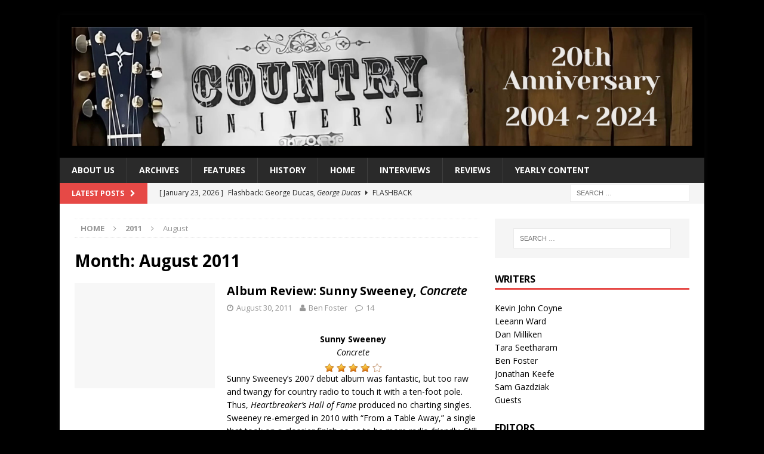

--- FILE ---
content_type: text/html; charset=UTF-8
request_url: https://www.countryuniverse.net/2011/08/
body_size: 18905
content:
<!DOCTYPE html>
<html class="no-js mh-one-sb" lang="en-US">
<head>
<meta charset="UTF-8">
<meta name="viewport" content="width=device-width, initial-scale=1.0">
<link rel="profile" href="http://gmpg.org/xfn/11" />
<title>August 2011 &#8211; Country Universe</title>
<meta name='robots' content='max-image-preview:large' />
<link rel='dns-prefetch' href='//www.countryuniverse.net' />
<link rel='dns-prefetch' href='//stats.wp.com' />
<link rel='dns-prefetch' href='//fonts.googleapis.com' />
<link rel='dns-prefetch' href='//v0.wordpress.com' />
<link rel='dns-prefetch' href='//widgets.wp.com' />
<link rel='dns-prefetch' href='//s0.wp.com' />
<link rel='dns-prefetch' href='//0.gravatar.com' />
<link rel='dns-prefetch' href='//1.gravatar.com' />
<link rel='dns-prefetch' href='//2.gravatar.com' />
<link rel='preconnect' href='//i0.wp.com' />
<link rel='preconnect' href='//c0.wp.com' />
<link rel="alternate" type="application/rss+xml" title="Country Universe &raquo; Feed" href="https://www.countryuniverse.net/feed/" />
<link rel="alternate" type="application/rss+xml" title="Country Universe &raquo; Comments Feed" href="https://www.countryuniverse.net/comments/feed/" />
<link rel='stylesheet' id='all-css-1c851c337d1625a3b560bda45327cab9' href='https://www.countryuniverse.net/wp-content/boost-cache/static/8ce09bd9e0.min.css' type='text/css' media='all' />
<style id='__EPYT__style-inline-css'>

                .epyt-gallery-thumb {
                        width: 33.333%;
                }
                
/*# sourceURL=__EPYT__style-inline-css */
</style>
<style id='wp-img-auto-sizes-contain-inline-css'>
img:is([sizes=auto i],[sizes^="auto," i]){contain-intrinsic-size:3000px 1500px}
/*# sourceURL=wp-img-auto-sizes-contain-inline-css */
</style>
<style id='wp-emoji-styles-inline-css'>

	img.wp-smiley, img.emoji {
		display: inline !important;
		border: none !important;
		box-shadow: none !important;
		height: 1em !important;
		width: 1em !important;
		margin: 0 0.07em !important;
		vertical-align: -0.1em !important;
		background: none !important;
		padding: 0 !important;
	}
/*# sourceURL=wp-emoji-styles-inline-css */
</style>
<style id='wp-block-library-inline-css'>
:root{--wp-block-synced-color:#7a00df;--wp-block-synced-color--rgb:122,0,223;--wp-bound-block-color:var(--wp-block-synced-color);--wp-editor-canvas-background:#ddd;--wp-admin-theme-color:#007cba;--wp-admin-theme-color--rgb:0,124,186;--wp-admin-theme-color-darker-10:#006ba1;--wp-admin-theme-color-darker-10--rgb:0,107,160.5;--wp-admin-theme-color-darker-20:#005a87;--wp-admin-theme-color-darker-20--rgb:0,90,135;--wp-admin-border-width-focus:2px}@media (min-resolution:192dpi){:root{--wp-admin-border-width-focus:1.5px}}.wp-element-button{cursor:pointer}:root .has-very-light-gray-background-color{background-color:#eee}:root .has-very-dark-gray-background-color{background-color:#313131}:root .has-very-light-gray-color{color:#eee}:root .has-very-dark-gray-color{color:#313131}:root .has-vivid-green-cyan-to-vivid-cyan-blue-gradient-background{background:linear-gradient(135deg,#00d084,#0693e3)}:root .has-purple-crush-gradient-background{background:linear-gradient(135deg,#34e2e4,#4721fb 50%,#ab1dfe)}:root .has-hazy-dawn-gradient-background{background:linear-gradient(135deg,#faaca8,#dad0ec)}:root .has-subdued-olive-gradient-background{background:linear-gradient(135deg,#fafae1,#67a671)}:root .has-atomic-cream-gradient-background{background:linear-gradient(135deg,#fdd79a,#004a59)}:root .has-nightshade-gradient-background{background:linear-gradient(135deg,#330968,#31cdcf)}:root .has-midnight-gradient-background{background:linear-gradient(135deg,#020381,#2874fc)}:root{--wp--preset--font-size--normal:16px;--wp--preset--font-size--huge:42px}.has-regular-font-size{font-size:1em}.has-larger-font-size{font-size:2.625em}.has-normal-font-size{font-size:var(--wp--preset--font-size--normal)}.has-huge-font-size{font-size:var(--wp--preset--font-size--huge)}.has-text-align-center{text-align:center}.has-text-align-left{text-align:left}.has-text-align-right{text-align:right}.has-fit-text{white-space:nowrap!important}#end-resizable-editor-section{display:none}.aligncenter{clear:both}.items-justified-left{justify-content:flex-start}.items-justified-center{justify-content:center}.items-justified-right{justify-content:flex-end}.items-justified-space-between{justify-content:space-between}.screen-reader-text{border:0;clip-path:inset(50%);height:1px;margin:-1px;overflow:hidden;padding:0;position:absolute;width:1px;word-wrap:normal!important}.screen-reader-text:focus{background-color:#ddd;clip-path:none;color:#444;display:block;font-size:1em;height:auto;left:5px;line-height:normal;padding:15px 23px 14px;text-decoration:none;top:5px;width:auto;z-index:100000}html :where(.has-border-color){border-style:solid}html :where([style*=border-top-color]){border-top-style:solid}html :where([style*=border-right-color]){border-right-style:solid}html :where([style*=border-bottom-color]){border-bottom-style:solid}html :where([style*=border-left-color]){border-left-style:solid}html :where([style*=border-width]){border-style:solid}html :where([style*=border-top-width]){border-top-style:solid}html :where([style*=border-right-width]){border-right-style:solid}html :where([style*=border-bottom-width]){border-bottom-style:solid}html :where([style*=border-left-width]){border-left-style:solid}html :where(img[class*=wp-image-]){height:auto;max-width:100%}:where(figure){margin:0 0 1em}html :where(.is-position-sticky){--wp-admin--admin-bar--position-offset:var(--wp-admin--admin-bar--height,0px)}@media screen and (max-width:600px){html :where(.is-position-sticky){--wp-admin--admin-bar--position-offset:0px}}

/*# sourceURL=wp-block-library-inline-css */
</style><style id='global-styles-inline-css'>
:root{--wp--preset--aspect-ratio--square: 1;--wp--preset--aspect-ratio--4-3: 4/3;--wp--preset--aspect-ratio--3-4: 3/4;--wp--preset--aspect-ratio--3-2: 3/2;--wp--preset--aspect-ratio--2-3: 2/3;--wp--preset--aspect-ratio--16-9: 16/9;--wp--preset--aspect-ratio--9-16: 9/16;--wp--preset--color--black: #000000;--wp--preset--color--cyan-bluish-gray: #abb8c3;--wp--preset--color--white: #ffffff;--wp--preset--color--pale-pink: #f78da7;--wp--preset--color--vivid-red: #cf2e2e;--wp--preset--color--luminous-vivid-orange: #ff6900;--wp--preset--color--luminous-vivid-amber: #fcb900;--wp--preset--color--light-green-cyan: #7bdcb5;--wp--preset--color--vivid-green-cyan: #00d084;--wp--preset--color--pale-cyan-blue: #8ed1fc;--wp--preset--color--vivid-cyan-blue: #0693e3;--wp--preset--color--vivid-purple: #9b51e0;--wp--preset--gradient--vivid-cyan-blue-to-vivid-purple: linear-gradient(135deg,rgb(6,147,227) 0%,rgb(155,81,224) 100%);--wp--preset--gradient--light-green-cyan-to-vivid-green-cyan: linear-gradient(135deg,rgb(122,220,180) 0%,rgb(0,208,130) 100%);--wp--preset--gradient--luminous-vivid-amber-to-luminous-vivid-orange: linear-gradient(135deg,rgb(252,185,0) 0%,rgb(255,105,0) 100%);--wp--preset--gradient--luminous-vivid-orange-to-vivid-red: linear-gradient(135deg,rgb(255,105,0) 0%,rgb(207,46,46) 100%);--wp--preset--gradient--very-light-gray-to-cyan-bluish-gray: linear-gradient(135deg,rgb(238,238,238) 0%,rgb(169,184,195) 100%);--wp--preset--gradient--cool-to-warm-spectrum: linear-gradient(135deg,rgb(74,234,220) 0%,rgb(151,120,209) 20%,rgb(207,42,186) 40%,rgb(238,44,130) 60%,rgb(251,105,98) 80%,rgb(254,248,76) 100%);--wp--preset--gradient--blush-light-purple: linear-gradient(135deg,rgb(255,206,236) 0%,rgb(152,150,240) 100%);--wp--preset--gradient--blush-bordeaux: linear-gradient(135deg,rgb(254,205,165) 0%,rgb(254,45,45) 50%,rgb(107,0,62) 100%);--wp--preset--gradient--luminous-dusk: linear-gradient(135deg,rgb(255,203,112) 0%,rgb(199,81,192) 50%,rgb(65,88,208) 100%);--wp--preset--gradient--pale-ocean: linear-gradient(135deg,rgb(255,245,203) 0%,rgb(182,227,212) 50%,rgb(51,167,181) 100%);--wp--preset--gradient--electric-grass: linear-gradient(135deg,rgb(202,248,128) 0%,rgb(113,206,126) 100%);--wp--preset--gradient--midnight: linear-gradient(135deg,rgb(2,3,129) 0%,rgb(40,116,252) 100%);--wp--preset--font-size--small: 13px;--wp--preset--font-size--medium: 20px;--wp--preset--font-size--large: 36px;--wp--preset--font-size--x-large: 42px;--wp--preset--spacing--20: 0.44rem;--wp--preset--spacing--30: 0.67rem;--wp--preset--spacing--40: 1rem;--wp--preset--spacing--50: 1.5rem;--wp--preset--spacing--60: 2.25rem;--wp--preset--spacing--70: 3.38rem;--wp--preset--spacing--80: 5.06rem;--wp--preset--shadow--natural: 6px 6px 9px rgba(0, 0, 0, 0.2);--wp--preset--shadow--deep: 12px 12px 50px rgba(0, 0, 0, 0.4);--wp--preset--shadow--sharp: 6px 6px 0px rgba(0, 0, 0, 0.2);--wp--preset--shadow--outlined: 6px 6px 0px -3px rgb(255, 255, 255), 6px 6px rgb(0, 0, 0);--wp--preset--shadow--crisp: 6px 6px 0px rgb(0, 0, 0);}:where(.is-layout-flex){gap: 0.5em;}:where(.is-layout-grid){gap: 0.5em;}body .is-layout-flex{display: flex;}.is-layout-flex{flex-wrap: wrap;align-items: center;}.is-layout-flex > :is(*, div){margin: 0;}body .is-layout-grid{display: grid;}.is-layout-grid > :is(*, div){margin: 0;}:where(.wp-block-columns.is-layout-flex){gap: 2em;}:where(.wp-block-columns.is-layout-grid){gap: 2em;}:where(.wp-block-post-template.is-layout-flex){gap: 1.25em;}:where(.wp-block-post-template.is-layout-grid){gap: 1.25em;}.has-black-color{color: var(--wp--preset--color--black) !important;}.has-cyan-bluish-gray-color{color: var(--wp--preset--color--cyan-bluish-gray) !important;}.has-white-color{color: var(--wp--preset--color--white) !important;}.has-pale-pink-color{color: var(--wp--preset--color--pale-pink) !important;}.has-vivid-red-color{color: var(--wp--preset--color--vivid-red) !important;}.has-luminous-vivid-orange-color{color: var(--wp--preset--color--luminous-vivid-orange) !important;}.has-luminous-vivid-amber-color{color: var(--wp--preset--color--luminous-vivid-amber) !important;}.has-light-green-cyan-color{color: var(--wp--preset--color--light-green-cyan) !important;}.has-vivid-green-cyan-color{color: var(--wp--preset--color--vivid-green-cyan) !important;}.has-pale-cyan-blue-color{color: var(--wp--preset--color--pale-cyan-blue) !important;}.has-vivid-cyan-blue-color{color: var(--wp--preset--color--vivid-cyan-blue) !important;}.has-vivid-purple-color{color: var(--wp--preset--color--vivid-purple) !important;}.has-black-background-color{background-color: var(--wp--preset--color--black) !important;}.has-cyan-bluish-gray-background-color{background-color: var(--wp--preset--color--cyan-bluish-gray) !important;}.has-white-background-color{background-color: var(--wp--preset--color--white) !important;}.has-pale-pink-background-color{background-color: var(--wp--preset--color--pale-pink) !important;}.has-vivid-red-background-color{background-color: var(--wp--preset--color--vivid-red) !important;}.has-luminous-vivid-orange-background-color{background-color: var(--wp--preset--color--luminous-vivid-orange) !important;}.has-luminous-vivid-amber-background-color{background-color: var(--wp--preset--color--luminous-vivid-amber) !important;}.has-light-green-cyan-background-color{background-color: var(--wp--preset--color--light-green-cyan) !important;}.has-vivid-green-cyan-background-color{background-color: var(--wp--preset--color--vivid-green-cyan) !important;}.has-pale-cyan-blue-background-color{background-color: var(--wp--preset--color--pale-cyan-blue) !important;}.has-vivid-cyan-blue-background-color{background-color: var(--wp--preset--color--vivid-cyan-blue) !important;}.has-vivid-purple-background-color{background-color: var(--wp--preset--color--vivid-purple) !important;}.has-black-border-color{border-color: var(--wp--preset--color--black) !important;}.has-cyan-bluish-gray-border-color{border-color: var(--wp--preset--color--cyan-bluish-gray) !important;}.has-white-border-color{border-color: var(--wp--preset--color--white) !important;}.has-pale-pink-border-color{border-color: var(--wp--preset--color--pale-pink) !important;}.has-vivid-red-border-color{border-color: var(--wp--preset--color--vivid-red) !important;}.has-luminous-vivid-orange-border-color{border-color: var(--wp--preset--color--luminous-vivid-orange) !important;}.has-luminous-vivid-amber-border-color{border-color: var(--wp--preset--color--luminous-vivid-amber) !important;}.has-light-green-cyan-border-color{border-color: var(--wp--preset--color--light-green-cyan) !important;}.has-vivid-green-cyan-border-color{border-color: var(--wp--preset--color--vivid-green-cyan) !important;}.has-pale-cyan-blue-border-color{border-color: var(--wp--preset--color--pale-cyan-blue) !important;}.has-vivid-cyan-blue-border-color{border-color: var(--wp--preset--color--vivid-cyan-blue) !important;}.has-vivid-purple-border-color{border-color: var(--wp--preset--color--vivid-purple) !important;}.has-vivid-cyan-blue-to-vivid-purple-gradient-background{background: var(--wp--preset--gradient--vivid-cyan-blue-to-vivid-purple) !important;}.has-light-green-cyan-to-vivid-green-cyan-gradient-background{background: var(--wp--preset--gradient--light-green-cyan-to-vivid-green-cyan) !important;}.has-luminous-vivid-amber-to-luminous-vivid-orange-gradient-background{background: var(--wp--preset--gradient--luminous-vivid-amber-to-luminous-vivid-orange) !important;}.has-luminous-vivid-orange-to-vivid-red-gradient-background{background: var(--wp--preset--gradient--luminous-vivid-orange-to-vivid-red) !important;}.has-very-light-gray-to-cyan-bluish-gray-gradient-background{background: var(--wp--preset--gradient--very-light-gray-to-cyan-bluish-gray) !important;}.has-cool-to-warm-spectrum-gradient-background{background: var(--wp--preset--gradient--cool-to-warm-spectrum) !important;}.has-blush-light-purple-gradient-background{background: var(--wp--preset--gradient--blush-light-purple) !important;}.has-blush-bordeaux-gradient-background{background: var(--wp--preset--gradient--blush-bordeaux) !important;}.has-luminous-dusk-gradient-background{background: var(--wp--preset--gradient--luminous-dusk) !important;}.has-pale-ocean-gradient-background{background: var(--wp--preset--gradient--pale-ocean) !important;}.has-electric-grass-gradient-background{background: var(--wp--preset--gradient--electric-grass) !important;}.has-midnight-gradient-background{background: var(--wp--preset--gradient--midnight) !important;}.has-small-font-size{font-size: var(--wp--preset--font-size--small) !important;}.has-medium-font-size{font-size: var(--wp--preset--font-size--medium) !important;}.has-large-font-size{font-size: var(--wp--preset--font-size--large) !important;}.has-x-large-font-size{font-size: var(--wp--preset--font-size--x-large) !important;}
/*# sourceURL=global-styles-inline-css */
</style>

<style id='classic-theme-styles-inline-css'>
/*! This file is auto-generated */
.wp-block-button__link{color:#fff;background-color:#32373c;border-radius:9999px;box-shadow:none;text-decoration:none;padding:calc(.667em + 2px) calc(1.333em + 2px);font-size:1.125em}.wp-block-file__button{background:#32373c;color:#fff;text-decoration:none}
/*# sourceURL=/wp-includes/css/classic-themes.min.css */
</style>
<link rel='stylesheet' id='mh-google-fonts-css' href='https://fonts.googleapis.com/css?family=Open+Sans:300,400,400italic,600,700' media='all' />
<script data-jetpack-boost="ignore" type="text/javascript" src="https://www.countryuniverse.net/wp-includes/js/jquery/jquery.min.js?ver=3.7.1" id="jquery-core-js"></script>


<link rel="https://api.w.org/" href="https://www.countryuniverse.net/wp-json/" /><link rel="EditURI" type="application/rsd+xml" title="RSD" href="https://www.countryuniverse.net/xmlrpc.php?rsd" />
<meta name="generator" content="WordPress 6.9" />
	<style>img#wpstats{display:none}</style>
		<style type="text/css">
.mh-header { background: #000000; }
</style>
<!--[if lt IE 9]>
<script data-jetpack-boost="ignore" src="https://www.countryuniverse.net/wp-content/themes/mh-magazine/js/css3-mediaqueries.js"></script>
<![endif]-->
<style type="text/css">.recentcomments a{display:inline !important;padding:0 !important;margin:0 !important;}</style><meta name="description" content="10 posts published by Ben Foster, Dan Milliken, Leeann Ward, and Kevin John Coyne during August 2011" />
<style type="text/css" id="custom-background-css">
body.custom-background { background-color: #000000; }
</style>
	
<!-- Jetpack Open Graph Tags -->
<meta property="og:type" content="website" />
<meta property="og:title" content="August 2011 &#8211; Country Universe" />
<meta property="og:site_name" content="Country Universe" />
<meta property="og:image" content="https://i0.wp.com/www.countryuniverse.net/wp-content/uploads/2024/02/cropped-Country-Universe-Anniversary-Banner.png?fit=2560%2C490&#038;ssl=1" />
<meta property="og:image:width" content="2560" />
<meta property="og:image:height" content="490" />
<meta property="og:image:alt" content="" />
<meta property="og:locale" content="en_US" />

<!-- End Jetpack Open Graph Tags -->
<link rel="icon" href="https://i0.wp.com/www.countryuniverse.net/wp-content/uploads/2010/12/cropped-CU-1.jpg?fit=32%2C32&#038;ssl=1" sizes="32x32" />
<link rel="icon" href="https://i0.wp.com/www.countryuniverse.net/wp-content/uploads/2010/12/cropped-CU-1.jpg?fit=192%2C192&#038;ssl=1" sizes="192x192" />
<link rel="apple-touch-icon" href="https://i0.wp.com/www.countryuniverse.net/wp-content/uploads/2010/12/cropped-CU-1.jpg?fit=180%2C180&#038;ssl=1" />
<meta name="msapplication-TileImage" content="https://i0.wp.com/www.countryuniverse.net/wp-content/uploads/2010/12/cropped-CU-1.jpg?fit=270%2C270&#038;ssl=1" />
</head>
<body id="mh-mobile" class="archive date custom-background wp-custom-logo wp-theme-mh-magazine mh-boxed-layout mh-right-sb mh-loop-layout1 mh-widget-layout1" itemscope="itemscope" itemtype="http://schema.org/WebPage">
<div class="mh-container mh-container-outer">
<div class="mh-header-nav-mobile clearfix"></div>
<header class="mh-header" itemscope="itemscope" itemtype="http://schema.org/WPHeader">
	<div class="mh-container mh-container-inner clearfix">
		<div class="mh-custom-header clearfix">
<div class="mh-header-columns mh-row clearfix">
<div class="mh-col-1-1 mh-site-identity">
<div class="mh-site-logo" role="banner">
<a href="https://www.countryuniverse.net/" class="custom-logo-link" rel="home"><img width="2560" height="490" src="https://i0.wp.com/www.countryuniverse.net/wp-content/uploads/2024/02/cropped-Country-Universe-Anniversary-Banner.png?fit=2560%2C490&amp;ssl=1" class="custom-logo" alt="Country Universe" decoding="async" fetchpriority="high" srcset="https://i0.wp.com/www.countryuniverse.net/wp-content/uploads/2024/02/cropped-Country-Universe-Anniversary-Banner.png?w=2560&amp;ssl=1 2560w, https://i0.wp.com/www.countryuniverse.net/wp-content/uploads/2024/02/cropped-Country-Universe-Anniversary-Banner.png?resize=300%2C57&amp;ssl=1 300w, https://i0.wp.com/www.countryuniverse.net/wp-content/uploads/2024/02/cropped-Country-Universe-Anniversary-Banner.png?resize=1024%2C196&amp;ssl=1 1024w, https://i0.wp.com/www.countryuniverse.net/wp-content/uploads/2024/02/cropped-Country-Universe-Anniversary-Banner.png?resize=768%2C147&amp;ssl=1 768w, https://i0.wp.com/www.countryuniverse.net/wp-content/uploads/2024/02/cropped-Country-Universe-Anniversary-Banner.png?resize=1536%2C294&amp;ssl=1 1536w, https://i0.wp.com/www.countryuniverse.net/wp-content/uploads/2024/02/cropped-Country-Universe-Anniversary-Banner.png?resize=2048%2C392&amp;ssl=1 2048w, https://i0.wp.com/www.countryuniverse.net/wp-content/uploads/2024/02/cropped-Country-Universe-Anniversary-Banner.png?w=1356&amp;ssl=1 1356w" sizes="(max-width: 2560px) 100vw, 2560px" data-attachment-id="46828" data-permalink="https://www.countryuniverse.net/cropped-country-universe-anniversary-banner-png/" data-orig-file="https://i0.wp.com/www.countryuniverse.net/wp-content/uploads/2024/02/cropped-Country-Universe-Anniversary-Banner.png?fit=2560%2C490&amp;ssl=1" data-orig-size="2560,490" data-comments-opened="1" data-image-meta="{&quot;aperture&quot;:&quot;0&quot;,&quot;credit&quot;:&quot;&quot;,&quot;camera&quot;:&quot;&quot;,&quot;caption&quot;:&quot;&quot;,&quot;created_timestamp&quot;:&quot;0&quot;,&quot;copyright&quot;:&quot;&quot;,&quot;focal_length&quot;:&quot;0&quot;,&quot;iso&quot;:&quot;0&quot;,&quot;shutter_speed&quot;:&quot;0&quot;,&quot;title&quot;:&quot;&quot;,&quot;orientation&quot;:&quot;0&quot;}" data-image-title="cropped-Country-Universe-Anniversary-Banner.png" data-image-description="&lt;p&gt;https://www.countryuniverse.net/wp-content/uploads/2024/02/cropped-Country-Universe-Anniversary-Banner.png&lt;/p&gt;
" data-image-caption="" data-medium-file="https://i0.wp.com/www.countryuniverse.net/wp-content/uploads/2024/02/cropped-Country-Universe-Anniversary-Banner.png?fit=300%2C57&amp;ssl=1" data-large-file="https://i0.wp.com/www.countryuniverse.net/wp-content/uploads/2024/02/cropped-Country-Universe-Anniversary-Banner.png?fit=678%2C130&amp;ssl=1" /></a></div>
</div>
</div>
</div>
	</div>
	<div class="mh-main-nav-wrap">
		<nav class="mh-navigation mh-main-nav mh-container mh-container-inner clearfix" role="navigation" itemscope="itemscope" itemtype="http://schema.org/SiteNavigationElement">
			<div class="menu"><ul>
<li class="page_item page-item-1217 page_item_has_children"><a href="https://www.countryuniverse.net/about-us/">About Us</a>
<ul class='children'>
	<li class="page_item page-item-1176"><a href="https://www.countryuniverse.net/about-us/comment-policy/">Comment Policy</a></li>
	<li class="page_item page-item-1376"><a href="https://www.countryuniverse.net/about-us/contact/">Contact Us</a></li>
	<li class="page_item page-item-1218"><a href="https://www.countryuniverse.net/about-us/writer-bios/">Staff Biographies</a></li>
</ul>
</li>
<li class="page_item page-item-8820"><a href="https://www.countryuniverse.net/archives/">archives</a></li>
<li class="page_item page-item-583 page_item_has_children"><a href="https://www.countryuniverse.net/features/">Features</a>
<ul class='children'>
	<li class="page_item page-item-33031"><a href="https://www.countryuniverse.net/features/100-greatest-women-10th-anniversary-edition/">100 Greatest Women: 10th Anniversary Edition</a></li>
	<li class="page_item page-item-1558"><a href="https://www.countryuniverse.net/features/100-greatest-women/">100 Greatest Women: 2008 Edition</a></li>
	<li class="page_item page-item-17586"><a href="https://www.countryuniverse.net/features/100-greatest-men/"><c>100 Greatest Men: The Complete List</c></a></li>
	<li class="page_item page-item-1213"><a href="https://www.countryuniverse.net/features/songwriter-series/"><c>Songwriter Series</c></a></li>
	<li class="page_item page-item-9675"><a href="https://www.countryuniverse.net/features/starter-kits/"><c>Starter Kits</c></a></li>
	<li class="page_item page-item-33416 page_item_has_children"><a href="https://www.countryuniverse.net/features/artist-retrospectives/">Artist Retrospectives</a>
	<ul class='children'>
		<li class="page_item page-item-33417"><a href="https://www.countryuniverse.net/features/artist-retrospectives/olivia-newton-john/">Olivia Newton-John</a></li>
	</ul>
</li>
	<li class="page_item page-item-1215 page_item_has_children"><a href="https://www.countryuniverse.net/features/countdowns/">Countdowns</a>
	<ul class='children'>
		<li class="page_item page-item-16144"><a href="https://www.countryuniverse.net/features/countdowns/400-greatest-singles-of-the-nineties/">400 Greatest Singles of the Nineties</a></li>
	</ul>
</li>
	<li class="page_item page-item-49533"><a href="https://www.countryuniverse.net/features/country-universe-a-20th-anniversary-retrospective/">Country Universe: A 20th Anniversary Retrospective</a></li>
	<li class="page_item page-item-1552"><a href="https://www.countryuniverse.net/features/favorite-songs-by-favorite-artists/">Favorite Songs by Favorite Artists</a></li>
	<li class="page_item page-item-11629"><a href="https://www.countryuniverse.net/features/favorite-songs-by-favorite-songwriters/">Favorite Songs by Favorite Songwriters</a></li>
	<li class="page_item page-item-19014 page_item_has_children"><a href="https://www.countryuniverse.net/features/retro-single-reviews/">Retro Single Reviews</a>
	<ul class='children'>
		<li class="page_item page-item-19015"><a href="https://www.countryuniverse.net/features/retro-single-reviews/alan-jackson/">Alan Jackson</a></li>
		<li class="page_item page-item-19023"><a href="https://www.countryuniverse.net/features/retro-single-reviews/dolly-parton/">Dolly Parton</a></li>
		<li class="page_item page-item-19025"><a href="https://www.countryuniverse.net/features/retro-single-reviews/george-strait/">George Strait</a></li>
		<li class="page_item page-item-19028"><a href="https://www.countryuniverse.net/features/retro-single-reviews/shania-twain/">Shania Twain</a></li>
		<li class="page_item page-item-19021"><a href="https://www.countryuniverse.net/features/retro-single-reviews/tim-mcgraw/">Tim McGraw</a></li>
	</ul>
</li>
	<li class="page_item page-item-1216"><a href="https://www.countryuniverse.net/features/six-pack/">Six Pack</a></li>
	<li class="page_item page-item-18848"><a href="https://www.countryuniverse.net/features/the-30-day-song-challenge/">The 30 Day Song Challenge</a></li>
	<li class="page_item page-item-1214"><a href="https://www.countryuniverse.net/features/year-in-review/">Year in Review</a></li>
</ul>
</li>
<li class="page_item page-item-1211 page_item_has_children"><a href="https://www.countryuniverse.net/history/">History</a>
<ul class='children'>
	<li class="page_item page-item-638 page_item_has_children"><a href="https://www.countryuniverse.net/history/cma-awards/">CMA Awards</a>
	<ul class='children'>
		<li class="page_item page-item-4445"><a href="https://www.countryuniverse.net/history/cma-awards/classic-cma-awards-moments/">Classic CMA Awards Moments</a></li>
	</ul>
</li>
	<li class="page_item page-item-50286"><a href="https://www.countryuniverse.net/history/every-1-country-single-of-the-2000s/">Every #1 Country Single of the 2000s</a></li>
	<li class="page_item page-item-42877"><a href="https://www.countryuniverse.net/history/every-1-country-single-of-the-eighties/">Every #1 Country Single of the Eighties</a></li>
	<li class="page_item page-item-38006"><a href="https://www.countryuniverse.net/history/every-1-country-single-of-the-nineties/">Every #1 Country Single of the Nineties</a></li>
	<li class="page_item page-item-50285"><a href="https://www.countryuniverse.net/history/every-1-country-single-of-the-seventies/">Every #1 Country Single of the Seventies</a></li>
	<li class="page_item page-item-1255"><a href="https://www.countryuniverse.net/history/yesterdays-songs/">Yesterday&#8217;s Songs</a></li>
	<li class="page_item page-item-1024"><a href="https://www.countryuniverse.net/history/classic-country-singles/">Classic Country Singles</a></li>
	<li class="page_item page-item-637"><a href="https://www.countryuniverse.net/history/grammys/">Grammys</a></li>
</ul>
</li>
<li class="page_item page-item-8818"><a href="https://www.countryuniverse.net/home/">home</a></li>
<li class="page_item page-item-709"><a href="https://www.countryuniverse.net/interviews/">Interviews</a></li>
<li class="page_item page-item-1210 page_item_has_children"><a href="https://www.countryuniverse.net/reviews/">Reviews</a>
<ul class='children'>
	<li class="page_item page-item-746"><a href="https://www.countryuniverse.net/reviews/albums/">Albums</a></li>
	<li class="page_item page-item-1254"><a href="https://www.countryuniverse.net/reviews/concerts/">Concerts</a></li>
	<li class="page_item page-item-2450"><a href="https://www.countryuniverse.net/reviews/dvds/">DVDs</a></li>
	<li class="page_item page-item-678"><a href="https://www.countryuniverse.net/reviews/singles/">Singles</a></li>
	<li class="page_item page-item-1212"><a href="https://www.countryuniverse.net/reviews/videos/">Videos</a></li>
</ul>
</li>
<li class="page_item page-item-43378 page_item_has_children"><a href="https://www.countryuniverse.net/yearly-review/">Yearly Content</a>
<ul class='children'>
	<li class="page_item page-item-43369"><a href="https://www.countryuniverse.net/yearly-review/2022-2/">2022</a></li>
</ul>
</li>
</ul></div>
		</nav>
	</div>
	</header>
	<div class="mh-subheader">
		<div class="mh-container mh-container-inner mh-row clearfix">
							<div class="mh-header-bar-content mh-header-bar-bottom-left mh-col-2-3 clearfix">
											<div class="mh-header-ticker mh-header-ticker-bottom">
							<div class="mh-ticker-bottom">
			<div class="mh-ticker-title mh-ticker-title-bottom">
			Latest Posts<i class="fa fa-chevron-right"></i>		</div>
		<div class="mh-ticker-content mh-ticker-content-bottom">
		<ul id="mh-ticker-loop-bottom">				<li class="mh-ticker-item mh-ticker-item-bottom">
					<a href="https://www.countryuniverse.net/2026/01/23/flashback-george-ducas-george-ducas/" title="Flashback: George Ducas, George Ducas">
						<span class="mh-ticker-item-date mh-ticker-item-date-bottom">
                        	[ January 23, 2026 ]                        </span>
						<span class="mh-ticker-item-title mh-ticker-item-title-bottom">
							Flashback: George Ducas, <i>George Ducas</i>						</span>
						<span class="mh-ticker-item-cat mh-ticker-item-cat-bottom">
							<i class="fa fa-caret-right"></i>
														Flashback						</span>
					</a>
				</li>				<li class="mh-ticker-item mh-ticker-item-bottom">
					<a href="https://www.countryuniverse.net/2026/01/19/album-review-roundup-vol-2-no-1/" title="Album Review Roundup: Vol. 2, No. 1">
						<span class="mh-ticker-item-date mh-ticker-item-date-bottom">
                        	[ January 19, 2026 ]                        </span>
						<span class="mh-ticker-item-title mh-ticker-item-title-bottom">
							Album Review Roundup: Vol. 2, No. 1						</span>
						<span class="mh-ticker-item-cat mh-ticker-item-cat-bottom">
							<i class="fa fa-caret-right"></i>
														Album Reviews						</span>
					</a>
				</li>				<li class="mh-ticker-item mh-ticker-item-bottom">
					<a href="https://www.countryuniverse.net/2026/01/10/the-forty-best-country-singles-of-2025/" title="The Forty Best Country Singles of 2025">
						<span class="mh-ticker-item-date mh-ticker-item-date-bottom">
                        	[ January 10, 2026 ]                        </span>
						<span class="mh-ticker-item-title mh-ticker-item-title-bottom">
							The Forty Best Country Singles of 2025						</span>
						<span class="mh-ticker-item-cat mh-ticker-item-cat-bottom">
							<i class="fa fa-caret-right"></i>
														Best of 2025						</span>
					</a>
				</li>				<li class="mh-ticker-item mh-ticker-item-bottom">
					<a href="https://www.countryuniverse.net/2026/01/03/the-best-of-2025-preamble/" title="The Best of 2025: Preamble">
						<span class="mh-ticker-item-date mh-ticker-item-date-bottom">
                        	[ January 3, 2026 ]                        </span>
						<span class="mh-ticker-item-title mh-ticker-item-title-bottom">
							The Best of 2025: Preamble						</span>
						<span class="mh-ticker-item-cat mh-ticker-item-cat-bottom">
							<i class="fa fa-caret-right"></i>
														Best of 2025						</span>
					</a>
				</li>				<li class="mh-ticker-item mh-ticker-item-bottom">
					<a href="https://www.countryuniverse.net/2025/12/30/every-no-1-single-of-the-2000s-toby-keith-american-soldier/" title="Every No. 1 Single of the 2000s: Toby Keith, “American Soldier”">
						<span class="mh-ticker-item-date mh-ticker-item-date-bottom">
                        	[ December 30, 2025 ]                        </span>
						<span class="mh-ticker-item-title mh-ticker-item-title-bottom">
							Every No. 1 Single of the 2000s: Toby Keith, “American Soldier”						</span>
						<span class="mh-ticker-item-cat mh-ticker-item-cat-bottom">
							<i class="fa fa-caret-right"></i>
														2003						</span>
					</a>
				</li>				<li class="mh-ticker-item mh-ticker-item-bottom">
					<a href="https://www.countryuniverse.net/2025/12/30/every-no-1-single-of-the-seventies-charlie-rich-behind-closed-doors/" title="Every No. 1 Single of the Seventies: Charlie Rich, “Behind Closed Doors”">
						<span class="mh-ticker-item-date mh-ticker-item-date-bottom">
                        	[ December 30, 2025 ]                        </span>
						<span class="mh-ticker-item-title mh-ticker-item-title-bottom">
							Every No. 1 Single of the Seventies: Charlie Rich, “Behind Closed Doors”						</span>
						<span class="mh-ticker-item-cat mh-ticker-item-cat-bottom">
							<i class="fa fa-caret-right"></i>
														1973						</span>
					</a>
				</li>				<li class="mh-ticker-item mh-ticker-item-bottom">
					<a href="https://www.countryuniverse.net/2025/12/29/every-no-1-single-of-the-2000s-alan-jackson-remember-when/" title="Every No. 1 Single of the 2000s: Alan Jackson, “Remember When&#8221;">
						<span class="mh-ticker-item-date mh-ticker-item-date-bottom">
                        	[ December 29, 2025 ]                        </span>
						<span class="mh-ticker-item-title mh-ticker-item-title-bottom">
							Every No. 1 Single of the 2000s: Alan Jackson, “Remember When&#8221;						</span>
						<span class="mh-ticker-item-cat mh-ticker-item-cat-bottom">
							<i class="fa fa-caret-right"></i>
														2004						</span>
					</a>
				</li>		</ul>
	</div>
</div>						</div>
									</div>
										<div class="mh-header-bar-content mh-header-bar-bottom-right mh-col-1-3 clearfix">
											<aside class="mh-header-search mh-header-search-bottom">
							<form role="search" method="get" class="search-form" action="https://www.countryuniverse.net/">
				<label>
					<span class="screen-reader-text">Search for:</span>
					<input type="search" class="search-field" placeholder="Search &hellip;" value="" name="s" />
				</label>
				<input type="submit" class="search-submit" value="Search" />
			</form>						</aside>
									</div>
					</div>
	</div>
<div class="mh-wrapper clearfix">
	<div class="mh-main clearfix">
		<div id="main-content" class="mh-loop mh-content" role="main"><nav class="mh-breadcrumb"><span itemscope itemtype="http://data-vocabulary.org/Breadcrumb"><a href="https://www.countryuniverse.net" itemprop="url"><span itemprop="title">Home</span></a></span><span class="mh-breadcrumb-delimiter"><i class="fa fa-angle-right"></i></span><span itemscope itemtype="http://data-vocabulary.org/Breadcrumb"><a href="https://www.countryuniverse.net/2011/" title="Yearly Archives" itemprop="url"><span itemprop="title">2011</span></a></span><span class="mh-breadcrumb-delimiter"><i class="fa fa-angle-right"></i></span>August</nav>
				<header class="page-header"><h1 class="page-title">Month: <span>August 2011</span></h1>				</header><article class="mh-loop-item clearfix post-19704 post type-post status-publish format-standard hentry category-album-reviews tag-sunny-sweeney">
	<figure class="mh-loop-thumb">
		<a class="mh-thumb-icon mh-thumb-icon-small-mobile" href="https://www.countryuniverse.net/2011/08/30/album-review-sunny-sweeney-concrete/"><img class="mh-image-placeholder" src="https://www.countryuniverse.net/wp-content/themes/mh-magazine/images/placeholder-medium.png" alt="No Picture" />		</a>
	</figure>
	<div class="mh-loop-content clearfix">
		<header class="mh-loop-header">
			<h3 class="entry-title mh-loop-title">
				<a href="https://www.countryuniverse.net/2011/08/30/album-review-sunny-sweeney-concrete/" rel="bookmark">
					Album Review: Sunny Sweeney, <i>Concrete</i>				</a>
			</h3>
			<div class="mh-meta mh-loop-meta">
				<span class="mh-meta-date updated"><i class="fa fa-clock-o"></i>August 30, 2011</span>
<span class="mh-meta-author author vcard"><i class="fa fa-user"></i><a class="fn" href="https://www.countryuniverse.net/author/benfoster/">Ben Foster</a></span>
<span class="mh-meta-comments"><i class="fa fa-comment-o"></i><a class="mh-comment-count-link" href="https://www.countryuniverse.net/2011/08/30/album-review-sunny-sweeney-concrete/#mh-comments">14</a></span>
			</div>
		</header>
		<div class="mh-loop-excerpt">
			<div class="mh-excerpt"><p><img decoding="async" class="alignright" src="http://blog.sndimg.com/gac/sunny_sweeney/sunnysweeney_concrete_h.jpg" alt="" width="150" height="150" /></p>
<p style="text-align: center;"><strong>Sunny Sweeney</strong></p>
<p style="text-align: center;"><em>Concrete</em></p>
<p style="text-align: center;"><a href="https://www.countryuniverse.net/wp-content/uploads/2007/04/stars-4.gif"><img decoding="async" class="aligncenter size-full wp-image-759" title="stars-4.gif" src="https://www.countryuniverse.net/wp-content/uploads/2007/04/stars-4.gif" alt="" width="96" height="15" /></a></p>
<p>Sunny Sweeney&#8217;s 2007 debut album was fantastic, but too raw and twangy for country radio to touch it with a ten-foot pole.  Thus, <em>Heartbreaker&#8217;s Hall of Fame </em>produced no charting singles.  Sweeney re-emerged in 2010 with &#8220;From a Table Away,&#8221; a single that took on a glossier finish so as to be more radio-friendly.  Still, the core country elements were uncompromised.  The strategy worked, netting Sunny Sweeney the first Top 10 hit of her career.  Likewise, the remainder of her sophomore album has enough polish to be palatable to country radio, but Sweeney&#8217;s traditionalist bent remains intact, as the album retains an identifiably country sound throughout (such that the &#8220;pop-country&#8221; label would be a misnomer).  <em>Concrete </em>sounds poised to build on Sunny Sweeney&#8217;s newfound career momentum, yet it also finds an artist able to make reasonable commercial concessions without sacrificing her own identity in the process.<br />
 <a class="mh-excerpt-more" href="https://www.countryuniverse.net/2011/08/30/album-review-sunny-sweeney-concrete/" title="Album Review: Sunny Sweeney, Concrete"></a></p>
</div>		</div>
	</div>
</article><article class="mh-loop-item clearfix post-19738 post type-post status-publish format-standard hentry category-single-reviews">
	<figure class="mh-loop-thumb">
		<a class="mh-thumb-icon mh-thumb-icon-small-mobile" href="https://www.countryuniverse.net/2011/08/30/single-review-lady-antebellum-we-owned-the-night/"><img class="mh-image-placeholder" src="https://www.countryuniverse.net/wp-content/themes/mh-magazine/images/placeholder-medium.png" alt="No Picture" />		</a>
	</figure>
	<div class="mh-loop-content clearfix">
		<header class="mh-loop-header">
			<h3 class="entry-title mh-loop-title">
				<a href="https://www.countryuniverse.net/2011/08/30/single-review-lady-antebellum-we-owned-the-night/" rel="bookmark">
					Single Review: Lady Antebellum, &#8220;We Owned the Night&#8221;				</a>
			</h3>
			<div class="mh-meta mh-loop-meta">
				<span class="mh-meta-date updated"><i class="fa fa-clock-o"></i>August 30, 2011</span>
<span class="mh-meta-author author vcard"><i class="fa fa-user"></i><a class="fn" href="https://www.countryuniverse.net/author/dan-milliken/">Dan Milliken</a></span>
<span class="mh-meta-comments"><i class="fa fa-comment-o"></i><a class="mh-comment-count-link" href="https://www.countryuniverse.net/2011/08/30/single-review-lady-antebellum-we-owned-the-night/#mh-comments">15</a></span>
			</div>
		</header>
		<div class="mh-loop-excerpt">
			<div class="mh-excerpt"><p><a href="https://www.countryuniverse.net/wp-content/uploads/2011/08/Lady-Antebellum-We-Owned-the-Night-iTunes.jpg"><img decoding="async" class="alignright size-thumbnail wp-image-19740" title="Lady Antebellum - We Owned the Night - iTunes" src="https://www.countryuniverse.net/wp-content/uploads/2011/08/Lady-Antebellum-We-Owned-the-Night-iTunes-150x150.jpg" alt="" width="150" height="150" srcset="https://i0.wp.com/www.countryuniverse.net/wp-content/uploads/2011/08/Lady-Antebellum-We-Owned-the-Night-iTunes.jpg?resize=150%2C150&amp;ssl=1 150w, https://i0.wp.com/www.countryuniverse.net/wp-content/uploads/2011/08/Lady-Antebellum-We-Owned-the-Night-iTunes.jpg?resize=300%2C300&amp;ssl=1 300w, https://i0.wp.com/www.countryuniverse.net/wp-content/uploads/2011/08/Lady-Antebellum-We-Owned-the-Night-iTunes.jpg?w=600&amp;ssl=1 600w" sizes="(max-width: 150px) 100vw, 150px" /></a>Give them a good hook, as in <a href="https://www.countryuniverse.net/2009/08/16/lady-antebellum-need-you-now/">&#8220;Need You Now&#8221;</a> or <a href="https://www.countryuniverse.net/2011/05/07/single-review-lady-antebellum-just-a-kiss/">&#8220;Just a Kiss,&#8221;</a> and they&#8217;re blandly pleasant. Take away the hook and they&#8217;re just straight bland. <a class="mh-excerpt-more" href="https://www.countryuniverse.net/2011/08/30/single-review-lady-antebellum-we-owned-the-night/" title="Single Review: Lady Antebellum, &#8220;We Owned the Night&#8221;"></a></p>
</div>		</div>
	</div>
</article><article class="mh-loop-item clearfix post-19714 post type-post status-publish format-standard hentry category-single-reviews tag-blake-shelton tag-dierks-bentley tag-eric-church tag-luke-bryan">
	<figure class="mh-loop-thumb">
		<a class="mh-thumb-icon mh-thumb-icon-small-mobile" href="https://www.countryuniverse.net/2011/08/28/single-review-eric-church-drink-in-my-hand/"><img class="mh-image-placeholder" src="https://www.countryuniverse.net/wp-content/themes/mh-magazine/images/placeholder-medium.png" alt="No Picture" />		</a>
	</figure>
	<div class="mh-loop-content clearfix">
		<header class="mh-loop-header">
			<h3 class="entry-title mh-loop-title">
				<a href="https://www.countryuniverse.net/2011/08/28/single-review-eric-church-drink-in-my-hand/" rel="bookmark">
					Single Review: Eric Church, &#8220;Drink in My Hand&#8221;				</a>
			</h3>
			<div class="mh-meta mh-loop-meta">
				<span class="mh-meta-date updated"><i class="fa fa-clock-o"></i>August 28, 2011</span>
<span class="mh-meta-author author vcard"><i class="fa fa-user"></i><a class="fn" href="https://www.countryuniverse.net/author/dan-milliken/">Dan Milliken</a></span>
<span class="mh-meta-comments"><i class="fa fa-comment-o"></i><a class="mh-comment-count-link" href="https://www.countryuniverse.net/2011/08/28/single-review-eric-church-drink-in-my-hand/#mh-comments">6</a></span>
			</div>
		</header>
		<div class="mh-loop-excerpt">
			<div class="mh-excerpt"><p><a href="https://www.countryuniverse.net/wp-content/uploads/2011/08/Eric-Church-Drink.jpg"><img loading="lazy" decoding="async" class="alignright size-thumbnail wp-image-19715" title="Eric Church Drink" src="https://www.countryuniverse.net/wp-content/uploads/2011/08/Eric-Church-Drink-150x150.jpg" alt="" width="150" height="150" srcset="https://i0.wp.com/www.countryuniverse.net/wp-content/uploads/2011/08/Eric-Church-Drink.jpg?resize=150%2C150&amp;ssl=1 150w, https://i0.wp.com/www.countryuniverse.net/wp-content/uploads/2011/08/Eric-Church-Drink.jpg?w=300&amp;ssl=1 300w" sizes="auto, (max-width: 150px) 100vw, 150px" /></a>This rocks &#8211; and, in its own way, countries &#8211; harder than anything else out there. Church navigates it with the ease of a NASCAR driver on a suburban highway, weaving and bobbing so charismatically that Luke, Blake and Dierks start to seem like uptight party-poopers by comparison. You believe him on multiple levels when he hollers that he&#8217;s &#8220;about to tear a new one in this old town.&#8221; <a class="mh-excerpt-more" href="https://www.countryuniverse.net/2011/08/28/single-review-eric-church-drink-in-my-hand/" title="Single Review: Eric Church, &#8220;Drink in My Hand&#8221;"></a></p>
</div>		</div>
	</div>
</article><article class="mh-loop-item clearfix post-19706 post type-post status-publish format-standard hentry category-retro-single-reviews category-single-reviews tag-arthur-sizemore tag-bob-wills tag-george-strait tag-haven-gillespie tag-paul-biese">
	<figure class="mh-loop-thumb">
		<a class="mh-thumb-icon mh-thumb-icon-small-mobile" href="https://www.countryuniverse.net/2011/08/28/retro-single-review-george-strait-right-or-wrong/"><img class="mh-image-placeholder" src="https://www.countryuniverse.net/wp-content/themes/mh-magazine/images/placeholder-medium.png" alt="No Picture" />		</a>
	</figure>
	<div class="mh-loop-content clearfix">
		<header class="mh-loop-header">
			<h3 class="entry-title mh-loop-title">
				<a href="https://www.countryuniverse.net/2011/08/28/retro-single-review-george-strait-right-or-wrong/" rel="bookmark">
					Retro Single Review: George Strait, &#8220;Right Or Wrong&#8221;				</a>
			</h3>
			<div class="mh-meta mh-loop-meta">
				<span class="mh-meta-date updated"><i class="fa fa-clock-o"></i>August 28, 2011</span>
<span class="mh-meta-author author vcard"><i class="fa fa-user"></i><a class="fn" href="https://www.countryuniverse.net/author/benfoster/">Ben Foster</a></span>
<span class="mh-meta-comments"><i class="fa fa-comment-o"></i><a class="mh-comment-count-link" href="https://www.countryuniverse.net/2011/08/28/retro-single-review-george-strait-right-or-wrong/#mh-comments">1</a></span>
			</div>
		</header>
		<div class="mh-loop-excerpt">
			<div class="mh-excerpt"><p><img loading="lazy" decoding="async" class="alignright" src="http://upload.wikimedia.org/wikipedia/en/6/61/GeorgeStraitRightorWrong.jpg" alt="" width="150" height="150" /></p>
<p>1984 | Peak:  #1</p>
<p>It started out as a foxtrot jazz ballad written in 1921.  It become a Western Swing standard thanks to Bob Wills, and then in 1984 George Strait made it into a chart-topping country hit.</p>
<p> <a class="mh-excerpt-more" href="https://www.countryuniverse.net/2011/08/28/retro-single-review-george-strait-right-or-wrong/" title="Retro Single Review: George Strait, &#8220;Right Or Wrong&#8221;"></a></p>
</div>		</div>
	</div>
</article><article class="mh-loop-item clearfix post-19701 post type-post status-publish format-standard hentry category-retro-single-reviews category-single-reviews">
	<figure class="mh-loop-thumb">
		<a class="mh-thumb-icon mh-thumb-icon-small-mobile" href="https://www.countryuniverse.net/2011/08/27/retro-single-review-dolly-parton-daddy-come-and-get-me/"><img class="mh-image-placeholder" src="https://www.countryuniverse.net/wp-content/themes/mh-magazine/images/placeholder-medium.png" alt="No Picture" />		</a>
	</figure>
	<div class="mh-loop-content clearfix">
		<header class="mh-loop-header">
			<h3 class="entry-title mh-loop-title">
				<a href="https://www.countryuniverse.net/2011/08/27/retro-single-review-dolly-parton-daddy-come-and-get-me/" rel="bookmark">
					Retro Single Review: Dolly Parton, &#8220;Daddy Come and Get Me&#8221;				</a>
			</h3>
			<div class="mh-meta mh-loop-meta">
				<span class="mh-meta-date updated"><i class="fa fa-clock-o"></i>August 27, 2011</span>
<span class="mh-meta-author author vcard"><i class="fa fa-user"></i><a class="fn" href="https://www.countryuniverse.net/author/benfoster/">Ben Foster</a></span>
<span class="mh-meta-comments"><i class="fa fa-comment-o"></i><a class="mh-comment-count-link" href="https://www.countryuniverse.net/2011/08/27/retro-single-review-dolly-parton-daddy-come-and-get-me/#mh-comments">2</a></span>
			</div>
		</header>
		<div class="mh-loop-excerpt">
			<div class="mh-excerpt"><p style="text-align: right;"><img loading="lazy" decoding="async" class="alignright" src="http://upload.wikimedia.org/wikipedia/en/2/25/Dollyfairest.jpg" alt="" width="150" height="150" /></p>
<p>1970 | Peak:  #40</p>
<p>It&#8217;s interesting to note the stark contrast between the uplifting &#8220;glass-half-full&#8221;-type songs Dolly often favors today with the much darker fare she often recorded in the sixties and seventies.  &#8220;Daddy Come and Get Me&#8221; is one of Dolly&#8217;s most thematically-distinct story-songs, telling of a woman placed in a mental institution by her cheating husband. <a class="mh-excerpt-more" href="https://www.countryuniverse.net/2011/08/27/retro-single-review-dolly-parton-daddy-come-and-get-me/" title="Retro Single Review: Dolly Parton, &#8220;Daddy Come and Get Me&#8221;"></a></p>
</div>		</div>
	</div>
</article><article class="mh-loop-item clearfix post-19675 post type-post status-publish format-standard hentry category-roundtable-reviews category-single-reviews tag-colbie-caillat tag-nickel-creek tag-the-band-perry">
	<figure class="mh-loop-thumb">
		<a class="mh-thumb-icon mh-thumb-icon-small-mobile" href="https://www.countryuniverse.net/2011/08/25/cu-roundtable-review-the-band-perry-all-your-life/"><img class="mh-image-placeholder" src="https://www.countryuniverse.net/wp-content/themes/mh-magazine/images/placeholder-medium.png" alt="No Picture" />		</a>
	</figure>
	<div class="mh-loop-content clearfix">
		<header class="mh-loop-header">
			<h3 class="entry-title mh-loop-title">
				<a href="https://www.countryuniverse.net/2011/08/25/cu-roundtable-review-the-band-perry-all-your-life/" rel="bookmark">
					CU Roundtable Review: The Band Perry, &#8220;All Your Life&#8221;				</a>
			</h3>
			<div class="mh-meta mh-loop-meta">
				<span class="mh-meta-date updated"><i class="fa fa-clock-o"></i>August 25, 2011</span>
<span class="mh-meta-author author vcard"><i class="fa fa-user"></i><a class="fn" href="https://www.countryuniverse.net/author/leeann-ward/">Leeann Ward</a></span>
<span class="mh-meta-comments"><i class="fa fa-comment-o"></i><a class="mh-comment-count-link" href="https://www.countryuniverse.net/2011/08/25/cu-roundtable-review-the-band-perry-all-your-life/#mh-comments">9</a></span>
			</div>
		</header>
		<div class="mh-loop-excerpt">
			<div class="mh-excerpt"><p><strong><a href="https://www.countryuniverse.net/wp-content/uploads/2011/08/The-Band-Perry-All-Your-Life1.jpg"><img loading="lazy" decoding="async" class="alignright size-thumbnail wp-image-19693" title="The Band Perry All Your Life" src="https://www.countryuniverse.net/wp-content/uploads/2011/08/The-Band-Perry-All-Your-Life1-150x150.jpg" alt="" width="150" height="150" srcset="https://i0.wp.com/www.countryuniverse.net/wp-content/uploads/2011/08/The-Band-Perry-All-Your-Life1.jpg?resize=150%2C150&amp;ssl=1 150w, https://i0.wp.com/www.countryuniverse.net/wp-content/uploads/2011/08/The-Band-Perry-All-Your-Life1.jpg?w=225&amp;ssl=1 225w" sizes="auto, (max-width: 150px) 100vw, 150px" /></a>Listen</strong>:</p>
<p><a href="mms://wm.allaccess.com/allaccess/bandally.wma">All My Life</a><br />
<strong></strong></p>
<p><strong>Leeann Ward:</strong></p>
<p>As wrong as it may be, the consistently gorgeous arrangements and Kimberly Perry’s compelling vocals almost make up for the lyrical deficiencies found on The Band Perry’s debut album. As it has been with all their singles so far, The Band Perry’s story of style being greater than substance continues with this promising group’s latest single as well. <a class="mh-excerpt-more" href="https://www.countryuniverse.net/2011/08/25/cu-roundtable-review-the-band-perry-all-your-life/" title="CU Roundtable Review: The Band Perry, &#8220;All Your Life&#8221;"></a></p>
</div>		</div>
	</div>
</article><article class="mh-loop-item clearfix post-19659 post type-post status-publish format-standard hentry category-album-reviews tag-connie-smith tag-emory-gordy-jr tag-harlan-howard tag-jeanne-jaynes tag-jodi-seyfried tag-julie-barnick tag-kostas tag-marty-stuart tag-patty-loveless tag-robby-turner">
	<figure class="mh-loop-thumb">
		<a class="mh-thumb-icon mh-thumb-icon-small-mobile" href="https://www.countryuniverse.net/2011/08/24/album-review-connie-smith-long-line-of-heartaches/"><img class="mh-image-placeholder" src="https://www.countryuniverse.net/wp-content/themes/mh-magazine/images/placeholder-medium.png" alt="No Picture" />		</a>
	</figure>
	<div class="mh-loop-content clearfix">
		<header class="mh-loop-header">
			<h3 class="entry-title mh-loop-title">
				<a href="https://www.countryuniverse.net/2011/08/24/album-review-connie-smith-long-line-of-heartaches/" rel="bookmark">
					Album Review: Connie Smith, <i>Long Line of Heartaches</i>				</a>
			</h3>
			<div class="mh-meta mh-loop-meta">
				<span class="mh-meta-date updated"><i class="fa fa-clock-o"></i>August 24, 2011</span>
<span class="mh-meta-author author vcard"><i class="fa fa-user"></i><a class="fn" href="https://www.countryuniverse.net/author/benfoster/">Ben Foster</a></span>
<span class="mh-meta-comments"><i class="fa fa-comment-o"></i><a class="mh-comment-count-link" href="https://www.countryuniverse.net/2011/08/24/album-review-connie-smith-long-line-of-heartaches/#mh-comments">4</a></span>
			</div>
		</header>
		<div class="mh-loop-excerpt">
			<div class="mh-excerpt"><p><img loading="lazy" decoding="async" class="alignright" src="http://upload.wikimedia.org/wikipedia/en/2/21/Connie_Smith-Long_Line_of_Heartaches.jpg" alt="" width="150" height="150" /></p>
<p>&nbsp;</p>
<p style="text-align: center;"><strong>Connie Smith</strong></p>
<p style="text-align: center;"><em>Long Line of Heartaches</em></p>
<p style="text-align: center;"><a href="https://www.countryuniverse.net/wp-content/uploads/2007/04/stars-412.gif"><img loading="lazy" decoding="async" class="aligncenter size-full wp-image-753" title="stars-412.gif" src="https://www.countryuniverse.net/wp-content/uploads/2007/04/stars-412.gif" alt="" width="96" height="15" /></a></p>
<p>Connie Smith is hailed by many as the best vocalist in country music history, and that distinction is clearly warranted.  When it comes to tone, phrasing, and vocal power, the woman has no equal.  In listening to <em>Long Line of Heartaches</em>, her first album of new material since 1998, it would be a great understatement to say that she is still in fine voice.  Her voice may have picked up a few rough edges over the years, but she still posses more than enough vocal chops to blow today&#8217;s hitmakers out of the water.</p>
<p> <a class="mh-excerpt-more" href="https://www.countryuniverse.net/2011/08/24/album-review-connie-smith-long-line-of-heartaches/" title="Album Review: Connie Smith, Long Line of Heartaches"></a></p>
</div>		</div>
	</div>
</article><article class="mh-loop-item clearfix post-19656 post type-post status-publish format-standard hentry category-single-reviews tag-jason-aldean tag-michael-dulaney tag-neil-thrasher tag-wendell-mobley">
	<figure class="mh-loop-thumb">
		<a class="mh-thumb-icon mh-thumb-icon-small-mobile" href="https://www.countryuniverse.net/2011/08/22/single-review-jason-aldean-tattoos-on-this-town/"><img class="mh-image-placeholder" src="https://www.countryuniverse.net/wp-content/themes/mh-magazine/images/placeholder-medium.png" alt="No Picture" />		</a>
	</figure>
	<div class="mh-loop-content clearfix">
		<header class="mh-loop-header">
			<h3 class="entry-title mh-loop-title">
				<a href="https://www.countryuniverse.net/2011/08/22/single-review-jason-aldean-tattoos-on-this-town/" rel="bookmark">
					Single Review: Jason Aldean, &#8220;Tattoos On This Town&#8221;				</a>
			</h3>
			<div class="mh-meta mh-loop-meta">
				<span class="mh-meta-date updated"><i class="fa fa-clock-o"></i>August 22, 2011</span>
<span class="mh-meta-author author vcard"><i class="fa fa-user"></i><a class="fn" href="https://www.countryuniverse.net/author/benfoster/">Ben Foster</a></span>
<span class="mh-meta-comments"><i class="fa fa-comment-o"></i><a class="mh-comment-count-link" href="https://www.countryuniverse.net/2011/08/22/single-review-jason-aldean-tattoos-on-this-town/#mh-comments">10</a></span>
			</div>
		</header>
		<div class="mh-loop-excerpt">
			<div class="mh-excerpt"><p><img loading="lazy" decoding="async" class="alignright" src="http://s.play.me/p/cspv/76-50-91-50-00-AudioPreview-Cover-JPEG256x256/jason-aldean/tattoos-on-this-town.jpg?ts=1288064230" alt="" width="150" height="150" /></p>
<p>Those blessed dirt roads make a return once again on Jason Aldean&#8217;s latest single, sans the hick-rap this time around.  &#8220;Tattoos On This Town&#8221; is a simple small-town nostalgia trip that should fit in nicely with the current trends on country radio, and no doubt supply Aldean with another chart-topping hit.  It comes as a pleasant surprise, however, that this particular offering displays a notable level of creativity while largely managing to steer clear of the clichés.<br />
 <a class="mh-excerpt-more" href="https://www.countryuniverse.net/2011/08/22/single-review-jason-aldean-tattoos-on-this-town/" title="Single Review: Jason Aldean, &#8220;Tattoos On This Town&#8221;"></a></p>
</div>		</div>
	</div>
</article><article class="mh-loop-item clearfix post-19650 post type-post status-publish format-standard hentry category-retro-single-reviews category-single-reviews tag-brad-paisley tag-bryan-adams tag-def-leppard tag-robert-john-mutt-lange tag-shania-twain">
	<figure class="mh-loop-thumb">
		<a class="mh-thumb-icon mh-thumb-icon-small-mobile" href="https://www.countryuniverse.net/2011/08/21/retro-single-review-shania-twain-you-win-my-love/"><img class="mh-image-placeholder" src="https://www.countryuniverse.net/wp-content/themes/mh-magazine/images/placeholder-medium.png" alt="No Picture" />		</a>
	</figure>
	<div class="mh-loop-content clearfix">
		<header class="mh-loop-header">
			<h3 class="entry-title mh-loop-title">
				<a href="https://www.countryuniverse.net/2011/08/21/retro-single-review-shania-twain-you-win-my-love/" rel="bookmark">
					Retro Single Review: Shania Twain, &#8220;You Win My Love&#8221;				</a>
			</h3>
			<div class="mh-meta mh-loop-meta">
				<span class="mh-meta-date updated"><i class="fa fa-clock-o"></i>August 21, 2011</span>
<span class="mh-meta-author author vcard"><i class="fa fa-user"></i><a class="fn" href="https://www.countryuniverse.net/author/admin/">Kevin John Coyne</a></span>
<span class="mh-meta-comments"><i class="fa fa-comment-o"></i><a class="mh-comment-count-link" href="https://www.countryuniverse.net/2011/08/21/retro-single-review-shania-twain-you-win-my-love/#mh-comments">5</a></span>
			</div>
		</header>
		<div class="mh-loop-excerpt">
			<div class="mh-excerpt"><p><a href="https://www.countryuniverse.net/wp-content/uploads/2011/08/Shania-Twain-You-Win-My-Love.jpg"><img loading="lazy" decoding="async" class="alignright size-thumbnail wp-image-19651" title="Shania Twain You Win My Love" src="https://www.countryuniverse.net/wp-content/uploads/2011/08/Shania-Twain-You-Win-My-Love-150x150.jpg" alt="" width="150" height="150" srcset="https://i0.wp.com/www.countryuniverse.net/wp-content/uploads/2011/08/Shania-Twain-You-Win-My-Love.jpg?resize=150%2C150&amp;ssl=1 150w, https://i0.wp.com/www.countryuniverse.net/wp-content/uploads/2011/08/Shania-Twain-You-Win-My-Love.jpg?zoom=2&amp;resize=150%2C150&amp;ssl=1 300w, https://i0.wp.com/www.countryuniverse.net/wp-content/uploads/2011/08/Shania-Twain-You-Win-My-Love.jpg?zoom=3&amp;resize=150%2C150&amp;ssl=1 450w" sizes="auto, (max-width: 150px) 100vw, 150px" /></a>1996 | Peak: #1</p>
<p>What can you say about a #1 country single with the word <em>chassis</em> in the bridge? <a class="mh-excerpt-more" href="https://www.countryuniverse.net/2011/08/21/retro-single-review-shania-twain-you-win-my-love/" title="Retro Single Review: Shania Twain, &#8220;You Win My Love&#8221;"></a></p>
</div>		</div>
	</div>
</article><article class="mh-loop-item clearfix post-19646 post type-post status-publish format-standard hentry category-retro-single-reviews category-single-reviews tag-dolly-parton tag-george-jones tag-jack-clement tag-porter-wagoner">
	<figure class="mh-loop-thumb">
		<a class="mh-thumb-icon mh-thumb-icon-small-mobile" href="https://www.countryuniverse.net/2011/08/21/retro-single-review-porter-wagoner-dolly-parton-just-someone-i-used-to-know/"><img class="mh-image-placeholder" src="https://www.countryuniverse.net/wp-content/themes/mh-magazine/images/placeholder-medium.png" alt="No Picture" />		</a>
	</figure>
	<div class="mh-loop-content clearfix">
		<header class="mh-loop-header">
			<h3 class="entry-title mh-loop-title">
				<a href="https://www.countryuniverse.net/2011/08/21/retro-single-review-porter-wagoner-dolly-parton-just-someone-i-used-to-know/" rel="bookmark">
					Retro Single Review: Porter Wagoner &#038; Dolly Parton, &#8220;Just Someone I Used to Know&#8221;				</a>
			</h3>
			<div class="mh-meta mh-loop-meta">
				<span class="mh-meta-date updated"><i class="fa fa-clock-o"></i>August 21, 2011</span>
<span class="mh-meta-author author vcard"><i class="fa fa-user"></i><a class="fn" href="https://www.countryuniverse.net/author/admin/">Kevin John Coyne</a></span>
<span class="mh-meta-comments"><i class="fa fa-comment-o"></i><a class="mh-comment-count-link" href="https://www.countryuniverse.net/2011/08/21/retro-single-review-porter-wagoner-dolly-parton-just-someone-i-used-to-know/#mh-comments">6</a></span>
			</div>
		</header>
		<div class="mh-loop-excerpt">
			<div class="mh-excerpt"><p><a href="https://www.countryuniverse.net/wp-content/uploads/2011/08/porter-wayne-dolly-rebecca-wagoner-parton.jpg"><img loading="lazy" decoding="async" class="alignright size-thumbnail wp-image-19647" title="porter wayne dolly rebecca wagoner parton" src="https://www.countryuniverse.net/wp-content/uploads/2011/08/porter-wayne-dolly-rebecca-wagoner-parton-150x150.jpg" alt="" width="150" height="150" srcset="https://i0.wp.com/www.countryuniverse.net/wp-content/uploads/2011/08/porter-wayne-dolly-rebecca-wagoner-parton.jpg?resize=150%2C150&amp;ssl=1 150w, https://i0.wp.com/www.countryuniverse.net/wp-content/uploads/2011/08/porter-wayne-dolly-rebecca-wagoner-parton.jpg?w=250&amp;ssl=1 250w" sizes="auto, (max-width: 150px) 100vw, 150px" /></a>1969 | Peak: #5</p>
<p>Originally a hit for George Jones as &#8220;A Girl I Used to Know&#8221;,  their effective cover gave Porter &amp; Dolly their second top five hit. <a class="mh-excerpt-more" href="https://www.countryuniverse.net/2011/08/21/retro-single-review-porter-wagoner-dolly-parton-just-someone-i-used-to-know/" title="Retro Single Review: Porter Wagoner &#038; Dolly Parton, &#8220;Just Someone I Used to Know&#8221;"></a></p>
</div>		</div>
	</div>
</article><div class="mh-loop-pagination clearfix"><span aria-current="page" class="page-numbers current">1</span>
<a class="page-numbers" href="https://www.countryuniverse.net/2011/08/page/2/">2</a>
<a class="page-numbers" href="https://www.countryuniverse.net/2011/08/page/3/">3</a>
<a class="page-numbers" href="https://www.countryuniverse.net/2011/08/page/4/">4</a>
<a class="next page-numbers" href="https://www.countryuniverse.net/2011/08/page/2/">&raquo;</a></div>		</div>
			<aside class="mh-widget-col-1 mh-sidebar" role="complementary" itemscope="itemscope" itemtype="http://schema.org/WPSideBar"><div id="search-4" class="mh-widget widget_search"><form role="search" method="get" class="search-form" action="https://www.countryuniverse.net/">
				<label>
					<span class="screen-reader-text">Search for:</span>
					<input type="search" class="search-field" placeholder="Search &hellip;" value="" name="s" />
				</label>
				<input type="submit" class="search-submit" value="Search" />
			</form></div><div id="text-420423442" class="mh-widget widget_text"><h4 class="mh-widget-title"><span class="mh-widget-title-inner">Writers</span></h4>			<div class="textwidget"><ul>


    	<li><a href="https://www.countryuniverse.net/author/admin/" title="Posts by Kevin J. Coyne">Kevin John Coyne</a></li>

<li><a href="https://www.countryuniverse.net/author/leeann-ward/" title="Posts by Leeann Ward">Leeann Ward</a></li>
        
         <li><a href="https://www.countryuniverse.net/author/dan-milliken/" title="Posts by Dan Milliken">Dan Milliken</a></li>

<li><a href="https://www.countryuniverse.net/author/tara/" title="Posts by Tara Seetharam">Tara Seetharam</a></li>

<li><a href="https://www.countryuniverse.net/author/benfoster/" title="Posts by Ben Foster">Ben Foster</a></li>
         
<li><a href="https://www.countryuniverse.net/author/jonathankeefe/" title="Posts by Jonathan Keefe">Jonathan Keefe</a></li>

<li><a href="https://www.countryuniverse.net/author/samgazdziak/" title="Posts by Sam Gazdziak">Sam Gazdziak</a></li>

<li><a 
href="https://www.countryuniverse.net/author/guest-contributor/" title="Posts by Guest Contributor">Guests</a></li>
</ul></div>
		</div><div id="text-420423441" class="mh-widget widget_text"><h4 class="mh-widget-title"><span class="mh-widget-title-inner">Editors</span></h4>			<div class="textwidget"><ul

    	<li><a href="https://www.countryuniverse.net/author/admin/" title="Posts by Kevin J. Coyne">Kevin John Coyne</a>


         
<li><a href="https://www.countryuniverse.net/author/jonathankeefe/" title="Posts by Jonathan Keefe">Jonathan Keefe</a></li>


</ul></div>
		</div><div id="text-420423444" class="mh-widget widget_text"><h4 class="mh-widget-title"><span class="mh-widget-title-inner">Featured Writers</span></h4>			<div class="textwidget"><ul>

<li><a href="https://www.countryuniverse.net/author/benfoster/" title="Posts by Ben Foster">Ben Foster</a></li>
         
<li><a href="https://www.countryuniverse.net/author/samgazdziak/" title="Posts by Sam Gazdziak">Sam Gazdziak</a></li>

<li><a href="https://www.countryuniverse.net/author/zackary/" title="Posts by Zackary Kephart">Zackary Kephart</a></li>

<li><a href="https://www.countryuniverse.net/author/dan-milliken/" title="Posts by Dan Milliken">Dan Milliken</a></li>

<li><a href="https://www.countryuniverse.net/author/petersaros/" title="Posts by Peter Saros">Peter Saros</a></li>

 <li><a href="https://www.countryuniverse.net/author/tara/" title="Posts by Tara Seetharam">Tara Seetharam</a></li>

<li><a href="https://www.countryuniverse.net/author/leeann-ward/" title="Posts by Leeann Ward">Leeann Ward</a></li>











</ul></div>
		</div><div id="recent-comments-2" class="mh-widget widget_recent_comments"><h4 class="mh-widget-title"><span class="mh-widget-title-inner">Latest Comments</span></h4><ul id="recentcomments"><li class="recentcomments"><span class="comment-author-link">Luckyoldsun</span> on <a href="https://www.countryuniverse.net/2026/01/23/flashback-george-ducas-george-ducas/#comment-2024795">Flashback: George Ducas, <i>George Ducas</i></a></li><li class="recentcomments"><span class="comment-author-link">Chris S</span> on <a href="https://www.countryuniverse.net/2026/01/23/flashback-george-ducas-george-ducas/#comment-2024781">Flashback: George Ducas, <i>George Ducas</i></a></li><li class="recentcomments"><span class="comment-author-link">Bobby</span> on <a href="https://www.countryuniverse.net/2026/01/23/flashback-george-ducas-george-ducas/#comment-2024703">Flashback: George Ducas, <i>George Ducas</i></a></li><li class="recentcomments"><span class="comment-author-link">MarkMinnesota</span> on <a href="https://www.countryuniverse.net/2026/01/23/flashback-george-ducas-george-ducas/#comment-2024664">Flashback: George Ducas, <i>George Ducas</i></a></li><li class="recentcomments"><span class="comment-author-link">Zackary Kephart</span> on <a href="https://www.countryuniverse.net/2026/01/19/album-review-roundup-vol-2-no-1/#comment-2024352">Album Review Roundup: Vol. 2, No. 1</a></li><li class="recentcomments"><span class="comment-author-link">Jonathan Keefe</span> on <a href="https://www.countryuniverse.net/2026/01/19/album-review-roundup-vol-2-no-1/#comment-2024335">Album Review Roundup: Vol. 2, No. 1</a></li><li class="recentcomments"><span class="comment-author-link">Jonathan Keefe</span> on <a href="https://www.countryuniverse.net/2026/01/19/album-review-roundup-vol-2-no-1/#comment-2024334">Album Review Roundup: Vol. 2, No. 1</a></li><li class="recentcomments"><span class="comment-author-link">Tyler Pappas</span> on <a href="https://www.countryuniverse.net/2026/01/19/album-review-roundup-vol-2-no-1/#comment-2024333">Album Review Roundup: Vol. 2, No. 1</a></li></ul></div><div id="linkcat-1282" class="mh-widget widget_links"><h4 class="mh-widget-title"><span class="mh-widget-title-inner">Most Popular</span></h4>
	<ul class='xoxo blogroll'>
<li><a href="https://www.countryuniverse.net/features/100-greatest-men/">100 Greatest Men</a></li>
<li><a href="https://www.countryuniverse.net/features/100-greatest-women/">100 Greatest Women</a></li>
<li><a href="https://www.countryuniverse.net/features/countdowns/400-greatest-singles-of-the-nineties/">400 Greatest Singles of the Nineties</a></li>
<li><a href="https://www.countryuniverse.net/category/album-reviews/">Album Reviews</a></li>
<li><a href="https://www.countryuniverse.net/history/every-1-country-single-of-the-eighties/">Every No. 1 Single of the Eighties</a></li>
<li><a href="https://www.countryuniverse.net/history/every-1-country-single-of-the-nineties/">Every No. 1 Single of the Nineties</a></li>
<li><a href="https://www.countryuniverse.net/features/favorite-songs-by-favorite-artists/">Favorite Songs By Favorite Artists</a></li>
<li><a href="https://www.countryuniverse.net/category/single-reviews/retro-single-reviews/">Retro Single Reviews</a></li>
<li><a href="https://www.countryuniverse.net/category/single-reviews/">Single Reviews</a></li>

	</ul>
</div>
<div id="linkcat-4481" class="mh-widget widget_links"><h4 class="mh-widget-title"><span class="mh-widget-title-inner">Social Media</span></h4>
	<ul class='xoxo blogroll'>
<li><a href="https://bsky.app/profile/countryuniverse.net">Bluesky</a></li>
<li><a href="https://www.facebook.com/countryuniverse">Facebook</a></li>
<li><a href="https://www.instagram.com/countryuniverse20">Instagram</a></li>
<li><a href="http://linktr.ee/Countryuniverse">Linktree</a></li>

	</ul>
</div>
<div id="linkcat-2135" class="mh-widget widget_links"><h4 class="mh-widget-title"><span class="mh-widget-title-inner">Worth Reading</span></h4>
	<ul class='xoxo blogroll'>
<li><a href="http://www.americansongwriter.com">American Songwriter</a></li>
<li><a href="http://www.americanaboogie.com/">Americana Boogie</a></li>
<li><a href="https://bsidesbadlands.com/">B-Sides and Badlands</a></li>
<li><a href="https://www.bellesandgals.com/">Belles and Gals</a></li>
<li><a href="http://blog.cmt.com/">CMT Blog</a></li>
<li><a href="https://colormecountry.com/">Color Me Country</a></li>
<li><a href="http://www.countryexclusive.com">Country Exclusive</a></li>
<li><a href="http://www.countryperspective.net">Country Perspective</a></li>
<li><a href="http://www.countrystandardtime.com/">Country Standard Time</a></li>
<li><a href="https://dontrocktheinbox.substack.com/">Don&#039;t Rock the Inbox (Newsletter)</a></li>
<li><a href="http://hardtimesnomore.com/">Hard Times No More</a></li>
<li><a href="http://www.highwayqueens.com">Highway Queens</a></li>
<li><a href="https://kyleskornerblog.wordpress.com/">Kyle’s Korner</a></li>
<li><a href="http://rlosche.typepad.com/">Music &amp; More</a></li>
<li><a href="http://mykindofcountry.wordpress.com">My Kind of Country</a></li>
<li><a href="https://medium.com/shore2shore-country">Shore2Shore Country</a></li>
<li><a href="http://thatnashvillesound.blogspot.com/">That Nashville Sound</a></li>
<li><a href="http://blackopry.com">The Black Opry</a></li>
<li><a href="http://www.thebluegrasssituation.com">The Bluegrass Situation</a></li>
<li><a href="http://www.themusicaldivide.com">The Musical Divide</a></li>
<li><a href="http://www.womenofcountrymusic.com/">The Women of Country</a></li>
<li><a href="https://thinkcountrymusic.com/">Think Country</a></li>
<li><a href="http://thisiscountrymusic.weebly.com/">This is Country Music</a></li>

	</ul>
</div>
<div id="archives-3" class="mh-widget widget_archive"><h4 class="mh-widget-title"><span class="mh-widget-title-inner">View Older Posts</span></h4>		<label class="screen-reader-text" for="archives-dropdown-3">View Older Posts</label>
		<select id="archives-dropdown-3" name="archive-dropdown">
			
			<option value="">Select Month</option>
				<option value='https://www.countryuniverse.net/2026/01/'> January 2026 </option>
	<option value='https://www.countryuniverse.net/2025/12/'> December 2025 </option>
	<option value='https://www.countryuniverse.net/2025/11/'> November 2025 </option>
	<option value='https://www.countryuniverse.net/2025/10/'> October 2025 </option>
	<option value='https://www.countryuniverse.net/2025/09/'> September 2025 </option>
	<option value='https://www.countryuniverse.net/2025/08/'> August 2025 </option>
	<option value='https://www.countryuniverse.net/2025/07/'> July 2025 </option>
	<option value='https://www.countryuniverse.net/2025/06/'> June 2025 </option>
	<option value='https://www.countryuniverse.net/2025/05/'> May 2025 </option>
	<option value='https://www.countryuniverse.net/2025/04/'> April 2025 </option>
	<option value='https://www.countryuniverse.net/2025/03/'> March 2025 </option>
	<option value='https://www.countryuniverse.net/2025/02/'> February 2025 </option>
	<option value='https://www.countryuniverse.net/2025/01/'> January 2025 </option>
	<option value='https://www.countryuniverse.net/2024/12/'> December 2024 </option>
	<option value='https://www.countryuniverse.net/2024/11/'> November 2024 </option>
	<option value='https://www.countryuniverse.net/2024/10/'> October 2024 </option>
	<option value='https://www.countryuniverse.net/2024/09/'> September 2024 </option>
	<option value='https://www.countryuniverse.net/2024/08/'> August 2024 </option>
	<option value='https://www.countryuniverse.net/2024/07/'> July 2024 </option>
	<option value='https://www.countryuniverse.net/2024/06/'> June 2024 </option>
	<option value='https://www.countryuniverse.net/2024/05/'> May 2024 </option>
	<option value='https://www.countryuniverse.net/2024/04/'> April 2024 </option>
	<option value='https://www.countryuniverse.net/2024/03/'> March 2024 </option>
	<option value='https://www.countryuniverse.net/2024/02/'> February 2024 </option>
	<option value='https://www.countryuniverse.net/2024/01/'> January 2024 </option>
	<option value='https://www.countryuniverse.net/2023/12/'> December 2023 </option>
	<option value='https://www.countryuniverse.net/2023/11/'> November 2023 </option>
	<option value='https://www.countryuniverse.net/2023/10/'> October 2023 </option>
	<option value='https://www.countryuniverse.net/2023/09/'> September 2023 </option>
	<option value='https://www.countryuniverse.net/2023/08/'> August 2023 </option>
	<option value='https://www.countryuniverse.net/2023/07/'> July 2023 </option>
	<option value='https://www.countryuniverse.net/2023/06/'> June 2023 </option>
	<option value='https://www.countryuniverse.net/2023/05/'> May 2023 </option>
	<option value='https://www.countryuniverse.net/2023/04/'> April 2023 </option>
	<option value='https://www.countryuniverse.net/2023/03/'> March 2023 </option>
	<option value='https://www.countryuniverse.net/2023/02/'> February 2023 </option>
	<option value='https://www.countryuniverse.net/2023/01/'> January 2023 </option>
	<option value='https://www.countryuniverse.net/2022/12/'> December 2022 </option>
	<option value='https://www.countryuniverse.net/2022/11/'> November 2022 </option>
	<option value='https://www.countryuniverse.net/2022/10/'> October 2022 </option>
	<option value='https://www.countryuniverse.net/2022/09/'> September 2022 </option>
	<option value='https://www.countryuniverse.net/2022/08/'> August 2022 </option>
	<option value='https://www.countryuniverse.net/2022/07/'> July 2022 </option>
	<option value='https://www.countryuniverse.net/2022/06/'> June 2022 </option>
	<option value='https://www.countryuniverse.net/2022/05/'> May 2022 </option>
	<option value='https://www.countryuniverse.net/2022/04/'> April 2022 </option>
	<option value='https://www.countryuniverse.net/2022/03/'> March 2022 </option>
	<option value='https://www.countryuniverse.net/2022/02/'> February 2022 </option>
	<option value='https://www.countryuniverse.net/2022/01/'> January 2022 </option>
	<option value='https://www.countryuniverse.net/2021/12/'> December 2021 </option>
	<option value='https://www.countryuniverse.net/2021/11/'> November 2021 </option>
	<option value='https://www.countryuniverse.net/2021/10/'> October 2021 </option>
	<option value='https://www.countryuniverse.net/2021/09/'> September 2021 </option>
	<option value='https://www.countryuniverse.net/2021/08/'> August 2021 </option>
	<option value='https://www.countryuniverse.net/2021/07/'> July 2021 </option>
	<option value='https://www.countryuniverse.net/2021/06/'> June 2021 </option>
	<option value='https://www.countryuniverse.net/2021/05/'> May 2021 </option>
	<option value='https://www.countryuniverse.net/2021/04/'> April 2021 </option>
	<option value='https://www.countryuniverse.net/2021/03/'> March 2021 </option>
	<option value='https://www.countryuniverse.net/2021/02/'> February 2021 </option>
	<option value='https://www.countryuniverse.net/2021/01/'> January 2021 </option>
	<option value='https://www.countryuniverse.net/2020/12/'> December 2020 </option>
	<option value='https://www.countryuniverse.net/2020/11/'> November 2020 </option>
	<option value='https://www.countryuniverse.net/2020/10/'> October 2020 </option>
	<option value='https://www.countryuniverse.net/2020/09/'> September 2020 </option>
	<option value='https://www.countryuniverse.net/2020/08/'> August 2020 </option>
	<option value='https://www.countryuniverse.net/2020/07/'> July 2020 </option>
	<option value='https://www.countryuniverse.net/2020/06/'> June 2020 </option>
	<option value='https://www.countryuniverse.net/2020/05/'> May 2020 </option>
	<option value='https://www.countryuniverse.net/2020/04/'> April 2020 </option>
	<option value='https://www.countryuniverse.net/2020/03/'> March 2020 </option>
	<option value='https://www.countryuniverse.net/2020/02/'> February 2020 </option>
	<option value='https://www.countryuniverse.net/2020/01/'> January 2020 </option>
	<option value='https://www.countryuniverse.net/2019/12/'> December 2019 </option>
	<option value='https://www.countryuniverse.net/2019/11/'> November 2019 </option>
	<option value='https://www.countryuniverse.net/2019/10/'> October 2019 </option>
	<option value='https://www.countryuniverse.net/2019/09/'> September 2019 </option>
	<option value='https://www.countryuniverse.net/2019/08/'> August 2019 </option>
	<option value='https://www.countryuniverse.net/2019/07/'> July 2019 </option>
	<option value='https://www.countryuniverse.net/2019/06/'> June 2019 </option>
	<option value='https://www.countryuniverse.net/2019/05/'> May 2019 </option>
	<option value='https://www.countryuniverse.net/2019/04/'> April 2019 </option>
	<option value='https://www.countryuniverse.net/2019/03/'> March 2019 </option>
	<option value='https://www.countryuniverse.net/2019/02/'> February 2019 </option>
	<option value='https://www.countryuniverse.net/2019/01/'> January 2019 </option>
	<option value='https://www.countryuniverse.net/2018/12/'> December 2018 </option>
	<option value='https://www.countryuniverse.net/2018/11/'> November 2018 </option>
	<option value='https://www.countryuniverse.net/2018/10/'> October 2018 </option>
	<option value='https://www.countryuniverse.net/2018/09/'> September 2018 </option>
	<option value='https://www.countryuniverse.net/2018/08/'> August 2018 </option>
	<option value='https://www.countryuniverse.net/2018/07/'> July 2018 </option>
	<option value='https://www.countryuniverse.net/2018/06/'> June 2018 </option>
	<option value='https://www.countryuniverse.net/2018/05/'> May 2018 </option>
	<option value='https://www.countryuniverse.net/2018/04/'> April 2018 </option>
	<option value='https://www.countryuniverse.net/2018/03/'> March 2018 </option>
	<option value='https://www.countryuniverse.net/2018/02/'> February 2018 </option>
	<option value='https://www.countryuniverse.net/2018/01/'> January 2018 </option>
	<option value='https://www.countryuniverse.net/2017/12/'> December 2017 </option>
	<option value='https://www.countryuniverse.net/2017/11/'> November 2017 </option>
	<option value='https://www.countryuniverse.net/2017/10/'> October 2017 </option>
	<option value='https://www.countryuniverse.net/2017/09/'> September 2017 </option>
	<option value='https://www.countryuniverse.net/2017/08/'> August 2017 </option>
	<option value='https://www.countryuniverse.net/2017/07/'> July 2017 </option>
	<option value='https://www.countryuniverse.net/2017/06/'> June 2017 </option>
	<option value='https://www.countryuniverse.net/2017/05/'> May 2017 </option>
	<option value='https://www.countryuniverse.net/2017/04/'> April 2017 </option>
	<option value='https://www.countryuniverse.net/2017/03/'> March 2017 </option>
	<option value='https://www.countryuniverse.net/2017/02/'> February 2017 </option>
	<option value='https://www.countryuniverse.net/2017/01/'> January 2017 </option>
	<option value='https://www.countryuniverse.net/2016/12/'> December 2016 </option>
	<option value='https://www.countryuniverse.net/2016/11/'> November 2016 </option>
	<option value='https://www.countryuniverse.net/2016/10/'> October 2016 </option>
	<option value='https://www.countryuniverse.net/2016/09/'> September 2016 </option>
	<option value='https://www.countryuniverse.net/2016/08/'> August 2016 </option>
	<option value='https://www.countryuniverse.net/2016/07/'> July 2016 </option>
	<option value='https://www.countryuniverse.net/2016/06/'> June 2016 </option>
	<option value='https://www.countryuniverse.net/2016/05/'> May 2016 </option>
	<option value='https://www.countryuniverse.net/2016/04/'> April 2016 </option>
	<option value='https://www.countryuniverse.net/2016/03/'> March 2016 </option>
	<option value='https://www.countryuniverse.net/2016/02/'> February 2016 </option>
	<option value='https://www.countryuniverse.net/2016/01/'> January 2016 </option>
	<option value='https://www.countryuniverse.net/2015/12/'> December 2015 </option>
	<option value='https://www.countryuniverse.net/2015/11/'> November 2015 </option>
	<option value='https://www.countryuniverse.net/2015/10/'> October 2015 </option>
	<option value='https://www.countryuniverse.net/2015/09/'> September 2015 </option>
	<option value='https://www.countryuniverse.net/2015/08/'> August 2015 </option>
	<option value='https://www.countryuniverse.net/2015/07/'> July 2015 </option>
	<option value='https://www.countryuniverse.net/2015/06/'> June 2015 </option>
	<option value='https://www.countryuniverse.net/2015/05/'> May 2015 </option>
	<option value='https://www.countryuniverse.net/2015/04/'> April 2015 </option>
	<option value='https://www.countryuniverse.net/2015/03/'> March 2015 </option>
	<option value='https://www.countryuniverse.net/2015/02/'> February 2015 </option>
	<option value='https://www.countryuniverse.net/2015/01/'> January 2015 </option>
	<option value='https://www.countryuniverse.net/2014/12/'> December 2014 </option>
	<option value='https://www.countryuniverse.net/2014/11/'> November 2014 </option>
	<option value='https://www.countryuniverse.net/2014/10/'> October 2014 </option>
	<option value='https://www.countryuniverse.net/2014/09/'> September 2014 </option>
	<option value='https://www.countryuniverse.net/2014/08/'> August 2014 </option>
	<option value='https://www.countryuniverse.net/2014/07/'> July 2014 </option>
	<option value='https://www.countryuniverse.net/2014/06/'> June 2014 </option>
	<option value='https://www.countryuniverse.net/2014/05/'> May 2014 </option>
	<option value='https://www.countryuniverse.net/2014/04/'> April 2014 </option>
	<option value='https://www.countryuniverse.net/2014/03/'> March 2014 </option>
	<option value='https://www.countryuniverse.net/2014/02/'> February 2014 </option>
	<option value='https://www.countryuniverse.net/2014/01/'> January 2014 </option>
	<option value='https://www.countryuniverse.net/2013/12/'> December 2013 </option>
	<option value='https://www.countryuniverse.net/2013/11/'> November 2013 </option>
	<option value='https://www.countryuniverse.net/2013/10/'> October 2013 </option>
	<option value='https://www.countryuniverse.net/2013/09/'> September 2013 </option>
	<option value='https://www.countryuniverse.net/2013/08/'> August 2013 </option>
	<option value='https://www.countryuniverse.net/2013/07/'> July 2013 </option>
	<option value='https://www.countryuniverse.net/2013/06/'> June 2013 </option>
	<option value='https://www.countryuniverse.net/2013/05/'> May 2013 </option>
	<option value='https://www.countryuniverse.net/2013/04/'> April 2013 </option>
	<option value='https://www.countryuniverse.net/2013/03/'> March 2013 </option>
	<option value='https://www.countryuniverse.net/2013/02/'> February 2013 </option>
	<option value='https://www.countryuniverse.net/2013/01/'> January 2013 </option>
	<option value='https://www.countryuniverse.net/2012/12/'> December 2012 </option>
	<option value='https://www.countryuniverse.net/2012/11/'> November 2012 </option>
	<option value='https://www.countryuniverse.net/2012/10/'> October 2012 </option>
	<option value='https://www.countryuniverse.net/2012/09/'> September 2012 </option>
	<option value='https://www.countryuniverse.net/2012/08/'> August 2012 </option>
	<option value='https://www.countryuniverse.net/2012/07/'> July 2012 </option>
	<option value='https://www.countryuniverse.net/2012/06/'> June 2012 </option>
	<option value='https://www.countryuniverse.net/2012/05/'> May 2012 </option>
	<option value='https://www.countryuniverse.net/2012/04/'> April 2012 </option>
	<option value='https://www.countryuniverse.net/2012/03/'> March 2012 </option>
	<option value='https://www.countryuniverse.net/2012/02/'> February 2012 </option>
	<option value='https://www.countryuniverse.net/2012/01/'> January 2012 </option>
	<option value='https://www.countryuniverse.net/2011/12/'> December 2011 </option>
	<option value='https://www.countryuniverse.net/2011/11/'> November 2011 </option>
	<option value='https://www.countryuniverse.net/2011/10/'> October 2011 </option>
	<option value='https://www.countryuniverse.net/2011/09/'> September 2011 </option>
	<option value='https://www.countryuniverse.net/2011/08/' selected='selected'> August 2011 </option>
	<option value='https://www.countryuniverse.net/2011/07/'> July 2011 </option>
	<option value='https://www.countryuniverse.net/2011/06/'> June 2011 </option>
	<option value='https://www.countryuniverse.net/2011/05/'> May 2011 </option>
	<option value='https://www.countryuniverse.net/2011/04/'> April 2011 </option>
	<option value='https://www.countryuniverse.net/2011/03/'> March 2011 </option>
	<option value='https://www.countryuniverse.net/2011/02/'> February 2011 </option>
	<option value='https://www.countryuniverse.net/2011/01/'> January 2011 </option>
	<option value='https://www.countryuniverse.net/2010/12/'> December 2010 </option>
	<option value='https://www.countryuniverse.net/2010/11/'> November 2010 </option>
	<option value='https://www.countryuniverse.net/2010/10/'> October 2010 </option>
	<option value='https://www.countryuniverse.net/2010/09/'> September 2010 </option>
	<option value='https://www.countryuniverse.net/2010/08/'> August 2010 </option>
	<option value='https://www.countryuniverse.net/2010/07/'> July 2010 </option>
	<option value='https://www.countryuniverse.net/2010/06/'> June 2010 </option>
	<option value='https://www.countryuniverse.net/2010/05/'> May 2010 </option>
	<option value='https://www.countryuniverse.net/2010/04/'> April 2010 </option>
	<option value='https://www.countryuniverse.net/2010/03/'> March 2010 </option>
	<option value='https://www.countryuniverse.net/2010/02/'> February 2010 </option>
	<option value='https://www.countryuniverse.net/2010/01/'> January 2010 </option>
	<option value='https://www.countryuniverse.net/2009/12/'> December 2009 </option>
	<option value='https://www.countryuniverse.net/2009/11/'> November 2009 </option>
	<option value='https://www.countryuniverse.net/2009/10/'> October 2009 </option>
	<option value='https://www.countryuniverse.net/2009/09/'> September 2009 </option>
	<option value='https://www.countryuniverse.net/2009/08/'> August 2009 </option>
	<option value='https://www.countryuniverse.net/2009/07/'> July 2009 </option>
	<option value='https://www.countryuniverse.net/2009/06/'> June 2009 </option>
	<option value='https://www.countryuniverse.net/2009/05/'> May 2009 </option>
	<option value='https://www.countryuniverse.net/2009/04/'> April 2009 </option>
	<option value='https://www.countryuniverse.net/2009/03/'> March 2009 </option>
	<option value='https://www.countryuniverse.net/2009/02/'> February 2009 </option>
	<option value='https://www.countryuniverse.net/2009/01/'> January 2009 </option>
	<option value='https://www.countryuniverse.net/2008/12/'> December 2008 </option>
	<option value='https://www.countryuniverse.net/2008/11/'> November 2008 </option>
	<option value='https://www.countryuniverse.net/2008/10/'> October 2008 </option>
	<option value='https://www.countryuniverse.net/2008/09/'> September 2008 </option>
	<option value='https://www.countryuniverse.net/2008/08/'> August 2008 </option>
	<option value='https://www.countryuniverse.net/2008/07/'> July 2008 </option>
	<option value='https://www.countryuniverse.net/2008/06/'> June 2008 </option>
	<option value='https://www.countryuniverse.net/2008/05/'> May 2008 </option>
	<option value='https://www.countryuniverse.net/2008/04/'> April 2008 </option>
	<option value='https://www.countryuniverse.net/2008/03/'> March 2008 </option>
	<option value='https://www.countryuniverse.net/2008/02/'> February 2008 </option>
	<option value='https://www.countryuniverse.net/2008/01/'> January 2008 </option>
	<option value='https://www.countryuniverse.net/2007/12/'> December 2007 </option>
	<option value='https://www.countryuniverse.net/2007/11/'> November 2007 </option>
	<option value='https://www.countryuniverse.net/2007/10/'> October 2007 </option>
	<option value='https://www.countryuniverse.net/2007/09/'> September 2007 </option>
	<option value='https://www.countryuniverse.net/2007/08/'> August 2007 </option>
	<option value='https://www.countryuniverse.net/2007/07/'> July 2007 </option>
	<option value='https://www.countryuniverse.net/2007/06/'> June 2007 </option>
	<option value='https://www.countryuniverse.net/2007/05/'> May 2007 </option>
	<option value='https://www.countryuniverse.net/2007/04/'> April 2007 </option>
	<option value='https://www.countryuniverse.net/2007/03/'> March 2007 </option>
	<option value='https://www.countryuniverse.net/2007/02/'> February 2007 </option>
	<option value='https://www.countryuniverse.net/2007/01/'> January 2007 </option>
	<option value='https://www.countryuniverse.net/2006/12/'> December 2006 </option>
	<option value='https://www.countryuniverse.net/2006/11/'> November 2006 </option>
	<option value='https://www.countryuniverse.net/2006/10/'> October 2006 </option>
	<option value='https://www.countryuniverse.net/2006/09/'> September 2006 </option>
	<option value='https://www.countryuniverse.net/2006/08/'> August 2006 </option>
	<option value='https://www.countryuniverse.net/2006/07/'> July 2006 </option>
	<option value='https://www.countryuniverse.net/2006/06/'> June 2006 </option>
	<option value='https://www.countryuniverse.net/2006/05/'> May 2006 </option>
	<option value='https://www.countryuniverse.net/2006/03/'> March 2006 </option>
	<option value='https://www.countryuniverse.net/2006/02/'> February 2006 </option>
	<option value='https://www.countryuniverse.net/2006/01/'> January 2006 </option>
	<option value='https://www.countryuniverse.net/2005/12/'> December 2005 </option>
	<option value='https://www.countryuniverse.net/2005/11/'> November 2005 </option>
	<option value='https://www.countryuniverse.net/2005/10/'> October 2005 </option>
	<option value='https://www.countryuniverse.net/2005/09/'> September 2005 </option>
	<option value='https://www.countryuniverse.net/2005/08/'> August 2005 </option>
	<option value='https://www.countryuniverse.net/2005/07/'> July 2005 </option>
	<option value='https://www.countryuniverse.net/2005/06/'> June 2005 </option>
	<option value='https://www.countryuniverse.net/2005/05/'> May 2005 </option>
	<option value='https://www.countryuniverse.net/2005/04/'> April 2005 </option>
	<option value='https://www.countryuniverse.net/2005/03/'> March 2005 </option>
	<option value='https://www.countryuniverse.net/2005/02/'> February 2005 </option>
	<option value='https://www.countryuniverse.net/2005/01/'> January 2005 </option>
	<option value='https://www.countryuniverse.net/2004/12/'> December 2004 </option>
	<option value='https://www.countryuniverse.net/2004/10/'> October 2004 </option>
	<option value='https://www.countryuniverse.net/2004/08/'> August 2004 </option>

		</select>

			
</div>	</aside>	</div>
	</div>
	<footer class="mh-footer" itemscope="itemscope" itemtype="http://schema.org/WPFooter">
		<div class="mh-container mh-container-inner mh-footer-widgets mh-row clearfix">
							<div class="mh-col-1-4 mh-widget-col-1 mh-footer-area mh-footer-1">
					<div id="search-2" class="mh-footer-widget widget_search"><form role="search" method="get" class="search-form" action="https://www.countryuniverse.net/">
				<label>
					<span class="screen-reader-text">Search for:</span>
					<input type="search" class="search-field" placeholder="Search &hellip;" value="" name="s" />
				</label>
				<input type="submit" class="search-submit" value="Search" />
			</form></div>				</div>
														</div>
	</footer>
<div class="mh-copyright-wrap">
	<div class="mh-container mh-container-inner clearfix">
		<p class="mh-copyright">Copyright &copy; 2026 | MH Magazine WordPress Theme by <a href="http://www.mhthemes.com/" title="Premium WordPress Themes" rel="nofollow">MH Themes</a></p>
	</div>
</div>
<a href="#" class="mh-back-to-top"><i class="fa fa-chevron-up"></i></a>
</div><!-- .mh-container-outer -->
		
		
		<div id="jp-carousel-loading-overlay">
			<div id="jp-carousel-loading-wrapper">
				<span id="jp-carousel-library-loading">&nbsp;</span>
			</div>
		</div>
		<div class="jp-carousel-overlay" style="display: none;">

		<div class="jp-carousel-container">
			<!-- The Carousel Swiper -->
			<div
				class="jp-carousel-wrap swiper jp-carousel-swiper-container jp-carousel-transitions"
				itemscope
				itemtype="https://schema.org/ImageGallery">
				<div class="jp-carousel swiper-wrapper"></div>
				<div class="jp-swiper-button-prev swiper-button-prev">
					<svg width="25" height="24" viewBox="0 0 25 24" fill="none" xmlns="http://www.w3.org/2000/svg">
						<mask id="maskPrev" mask-type="alpha" maskUnits="userSpaceOnUse" x="8" y="6" width="9" height="12">
							<path d="M16.2072 16.59L11.6496 12L16.2072 7.41L14.8041 6L8.8335 12L14.8041 18L16.2072 16.59Z" fill="white"/>
						</mask>
						<g mask="url(#maskPrev)">
							<rect x="0.579102" width="23.8823" height="24" fill="#FFFFFF"/>
						</g>
					</svg>
				</div>
				<div class="jp-swiper-button-next swiper-button-next">
					<svg width="25" height="24" viewBox="0 0 25 24" fill="none" xmlns="http://www.w3.org/2000/svg">
						<mask id="maskNext" mask-type="alpha" maskUnits="userSpaceOnUse" x="8" y="6" width="8" height="12">
							<path d="M8.59814 16.59L13.1557 12L8.59814 7.41L10.0012 6L15.9718 12L10.0012 18L8.59814 16.59Z" fill="white"/>
						</mask>
						<g mask="url(#maskNext)">
							<rect x="0.34375" width="23.8822" height="24" fill="#FFFFFF"/>
						</g>
					</svg>
				</div>
			</div>
			<!-- The main close buton -->
			<div class="jp-carousel-close-hint">
				<svg width="25" height="24" viewBox="0 0 25 24" fill="none" xmlns="http://www.w3.org/2000/svg">
					<mask id="maskClose" mask-type="alpha" maskUnits="userSpaceOnUse" x="5" y="5" width="15" height="14">
						<path d="M19.3166 6.41L17.9135 5L12.3509 10.59L6.78834 5L5.38525 6.41L10.9478 12L5.38525 17.59L6.78834 19L12.3509 13.41L17.9135 19L19.3166 17.59L13.754 12L19.3166 6.41Z" fill="white"/>
					</mask>
					<g mask="url(#maskClose)">
						<rect x="0.409668" width="23.8823" height="24" fill="#FFFFFF"/>
					</g>
				</svg>
			</div>
			<!-- Image info, comments and meta -->
			<div class="jp-carousel-info">
				<div class="jp-carousel-info-footer">
					<div class="jp-carousel-pagination-container">
						<div class="jp-swiper-pagination swiper-pagination"></div>
						<div class="jp-carousel-pagination"></div>
					</div>
					<div class="jp-carousel-photo-title-container">
						<h2 class="jp-carousel-photo-caption"></h2>
					</div>
					<div class="jp-carousel-photo-icons-container">
						<a href="#" class="jp-carousel-icon-btn jp-carousel-icon-info" aria-label="Toggle photo metadata visibility">
							<span class="jp-carousel-icon">
								<svg width="25" height="24" viewBox="0 0 25 24" fill="none" xmlns="http://www.w3.org/2000/svg">
									<mask id="maskInfo" mask-type="alpha" maskUnits="userSpaceOnUse" x="2" y="2" width="21" height="20">
										<path fill-rule="evenodd" clip-rule="evenodd" d="M12.7537 2C7.26076 2 2.80273 6.48 2.80273 12C2.80273 17.52 7.26076 22 12.7537 22C18.2466 22 22.7046 17.52 22.7046 12C22.7046 6.48 18.2466 2 12.7537 2ZM11.7586 7V9H13.7488V7H11.7586ZM11.7586 11V17H13.7488V11H11.7586ZM4.79292 12C4.79292 16.41 8.36531 20 12.7537 20C17.142 20 20.7144 16.41 20.7144 12C20.7144 7.59 17.142 4 12.7537 4C8.36531 4 4.79292 7.59 4.79292 12Z" fill="white"/>
									</mask>
									<g mask="url(#maskInfo)">
										<rect x="0.8125" width="23.8823" height="24" fill="#FFFFFF"/>
									</g>
								</svg>
							</span>
						</a>
												<a href="#" class="jp-carousel-icon-btn jp-carousel-icon-comments" aria-label="Toggle photo comments visibility">
							<span class="jp-carousel-icon">
								<svg width="25" height="24" viewBox="0 0 25 24" fill="none" xmlns="http://www.w3.org/2000/svg">
									<mask id="maskComments" mask-type="alpha" maskUnits="userSpaceOnUse" x="2" y="2" width="21" height="20">
										<path fill-rule="evenodd" clip-rule="evenodd" d="M4.3271 2H20.2486C21.3432 2 22.2388 2.9 22.2388 4V16C22.2388 17.1 21.3432 18 20.2486 18H6.31729L2.33691 22V4C2.33691 2.9 3.2325 2 4.3271 2ZM6.31729 16H20.2486V4H4.3271V18L6.31729 16Z" fill="white"/>
									</mask>
									<g mask="url(#maskComments)">
										<rect x="0.34668" width="23.8823" height="24" fill="#FFFFFF"/>
									</g>
								</svg>

								<span class="jp-carousel-has-comments-indicator" aria-label="This image has comments."></span>
							</span>
						</a>
											</div>
				</div>
				<div class="jp-carousel-info-extra">
					<div class="jp-carousel-info-content-wrapper">
						<div class="jp-carousel-photo-title-container">
							<h2 class="jp-carousel-photo-title"></h2>
						</div>
						<div class="jp-carousel-comments-wrapper">
															<div id="jp-carousel-comments-loading">
									<span>Loading Comments...</span>
								</div>
								<div class="jp-carousel-comments"></div>
								<div id="jp-carousel-comment-form-container">
									<span id="jp-carousel-comment-form-spinner">&nbsp;</span>
									<div id="jp-carousel-comment-post-results"></div>
																														<form id="jp-carousel-comment-form">
												<label for="jp-carousel-comment-form-comment-field" class="screen-reader-text">Write a Comment...</label>
												<textarea
													name="comment"
													class="jp-carousel-comment-form-field jp-carousel-comment-form-textarea"
													id="jp-carousel-comment-form-comment-field"
													placeholder="Write a Comment..."
												></textarea>
												<div id="jp-carousel-comment-form-submit-and-info-wrapper">
													<div id="jp-carousel-comment-form-commenting-as">
																													<fieldset>
																<label for="jp-carousel-comment-form-email-field">Email (Required)</label>
																<input type="text" name="email" class="jp-carousel-comment-form-field jp-carousel-comment-form-text-field" id="jp-carousel-comment-form-email-field" />
															</fieldset>
															<fieldset>
																<label for="jp-carousel-comment-form-author-field">Name (Required)</label>
																<input type="text" name="author" class="jp-carousel-comment-form-field jp-carousel-comment-form-text-field" id="jp-carousel-comment-form-author-field" />
															</fieldset>
															<fieldset>
																<label for="jp-carousel-comment-form-url-field">Website</label>
																<input type="text" name="url" class="jp-carousel-comment-form-field jp-carousel-comment-form-text-field" id="jp-carousel-comment-form-url-field" />
															</fieldset>
																											</div>
													<input
														type="submit"
														name="submit"
														class="jp-carousel-comment-form-button"
														id="jp-carousel-comment-form-button-submit"
														value="Post Comment" />
												</div>
											</form>
																											</div>
													</div>
						<div class="jp-carousel-image-meta">
							<div class="jp-carousel-title-and-caption">
								<div class="jp-carousel-photo-info">
									<h3 class="jp-carousel-caption" itemprop="caption description"></h3>
								</div>

								<div class="jp-carousel-photo-description"></div>
							</div>
							<ul class="jp-carousel-image-exif" style="display: none;"></ul>
							<a class="jp-carousel-image-download" href="#" target="_blank" style="display: none;">
								<svg width="25" height="24" viewBox="0 0 25 24" fill="none" xmlns="http://www.w3.org/2000/svg">
									<mask id="mask0" mask-type="alpha" maskUnits="userSpaceOnUse" x="3" y="3" width="19" height="18">
										<path fill-rule="evenodd" clip-rule="evenodd" d="M5.84615 5V19H19.7775V12H21.7677V19C21.7677 20.1 20.8721 21 19.7775 21H5.84615C4.74159 21 3.85596 20.1 3.85596 19V5C3.85596 3.9 4.74159 3 5.84615 3H12.8118V5H5.84615ZM14.802 5V3H21.7677V10H19.7775V6.41L9.99569 16.24L8.59261 14.83L18.3744 5H14.802Z" fill="white"/>
									</mask>
									<g mask="url(#mask0)">
										<rect x="0.870605" width="23.8823" height="24" fill="#FFFFFF"/>
									</g>
								</svg>
								<span class="jp-carousel-download-text"></span>
							</a>
							<div class="jp-carousel-image-map" style="display: none;"></div>
						</div>
					</div>
				</div>
			</div>
		</div>

		</div>
		




<script data-jetpack-boost="ignore" id="wp-emoji-settings" type="application/json">
{"baseUrl":"https://s.w.org/images/core/emoji/17.0.2/72x72/","ext":".png","svgUrl":"https://s.w.org/images/core/emoji/17.0.2/svg/","svgExt":".svg","source":{"concatemoji":"https://www.countryuniverse.net/wp-includes/js/wp-emoji-release.min.js?ver=6.9"}}
</script>

		
				<span id="infinite-aria" aria-live="assertive"></span>
		<script type="text/javascript" id="__ytprefs__-js-extra">
/* <![CDATA[ */
var _EPYT_ = {"ajaxurl":"https://www.countryuniverse.net/wp-admin/admin-ajax.php","security":"f37791662c","gallery_scrolloffset":"20","eppathtoscripts":"https://www.countryuniverse.net/wp-content/plugins/youtube-embed-plus/scripts/","eppath":"https://www.countryuniverse.net/wp-content/plugins/youtube-embed-plus/","epresponsiveselector":"[\"iframe.__youtube_prefs__\",\"iframe[src*='youtube.com']\",\"iframe[src*='youtube-nocookie.com']\",\"iframe[data-ep-src*='youtube.com']\",\"iframe[data-ep-src*='youtube-nocookie.com']\",\"iframe[data-ep-gallerysrc*='youtube.com']\"]","epdovol":"1","version":"14.2.4","evselector":"iframe.__youtube_prefs__[src], iframe[src*=\"youtube.com/embed/\"], iframe[src*=\"youtube-nocookie.com/embed/\"]","ajax_compat":"","maxres_facade":"eager","ytapi_load":"light","pause_others":"","stopMobileBuffer":"1","facade_mode":"1","not_live_on_channel":""};
//# sourceURL=__ytprefs__-js-extra
/* ]]> */
</script><script type='text/javascript' src='https://www.countryuniverse.net/wp-content/boost-cache/static/28a5eede77.min.js'></script><script type="text/javascript">
/* <![CDATA[ */

( ( dropdownId ) => {
	const dropdown = document.getElementById( dropdownId );
	function onSelectChange() {
		setTimeout( () => {
			if ( 'escape' === dropdown.dataset.lastkey ) {
				return;
			}
			if ( dropdown.value ) {
				document.location.href = dropdown.value;
			}
		}, 250 );
	}
	function onKeyUp( event ) {
		if ( 'Escape' === event.key ) {
			dropdown.dataset.lastkey = 'escape';
		} else {
			delete dropdown.dataset.lastkey;
		}
	}
	function onClick() {
		delete dropdown.dataset.lastkey;
	}
	dropdown.addEventListener( 'keyup', onKeyUp );
	dropdown.addEventListener( 'click', onClick );
	dropdown.addEventListener( 'change', onSelectChange );
})( "archives-dropdown-3" );

//# sourceURL=WP_Widget_Archives%3A%3Awidget
/* ]]> */
</script><script type="text/javascript">
		var infiniteScroll = {"settings":{"id":"main-content","ajaxurl":"https://www.countryuniverse.net/?infinity=scrolling","type":"click","wrapper":true,"wrapper_class":"infinite-wrap","footer":true,"click_handle":"1","text":"Older posts","totop":"Scroll back to top","currentday":"21.08.11","order":"DESC","scripts":[],"styles":[],"google_analytics":false,"offset":1,"history":{"host":"www.countryuniverse.net","path":"/2011/08/page/%d/","use_trailing_slashes":true,"parameters":""},"query_args":{"year":2011,"monthnum":8,"error":"","m":"","p":0,"post_parent":"","subpost":"","subpost_id":"","attachment":"","attachment_id":0,"name":"","pagename":"","page_id":0,"second":"","minute":"","hour":"","day":0,"w":0,"category_name":"","tag":"","cat":"","tag_id":"","author":"","author_name":"","feed":"","tb":"","paged":0,"meta_key":"","meta_value":"","preview":"","s":"","sentence":"","title":"","fields":"all","menu_order":"","embed":"","category__in":[],"category__not_in":[],"category__and":[],"post__in":[],"post__not_in":[],"post_name__in":[],"tag__in":[],"tag__not_in":[],"tag__and":[],"tag_slug__in":[],"tag_slug__and":[],"post_parent__in":[],"post_parent__not_in":[],"author__in":[],"author__not_in":[],"search_columns":[],"posts_per_page":10,"ignore_sticky_posts":false,"suppress_filters":false,"cache_results":true,"update_post_term_cache":true,"update_menu_item_cache":false,"lazy_load_term_meta":true,"update_post_meta_cache":true,"post_type":"","nopaging":false,"comments_per_page":"100","no_found_rows":false,"order":"DESC"},"query_before":"2026-01-26 03:38:10","last_post_date":"2011-08-21 14:26:13","body_class":"infinite-scroll","loading_text":"Loading new page","stats":"blog=5386146\u0026host=www.countryuniverse.net\u0026v=ext\u0026j=1:15.4\u0026x_pagetype=infinite-click-jetpack"}};
		</script><script type="speculationrules">
{"prefetch":[{"source":"document","where":{"and":[{"href_matches":"/*"},{"not":{"href_matches":["/wp-*.php","/wp-admin/*","/wp-content/uploads/*","/wp-content/*","/wp-content/plugins/*","/wp-content/themes/mh-magazine/*","/*\\?(.+)"]}},{"not":{"selector_matches":"a[rel~=\"nofollow\"]"}},{"not":{"selector_matches":".no-prefetch, .no-prefetch a"}}]},"eagerness":"conservative"}]}
</script><script type="text/javascript" id="jetpack-carousel-js-extra">
/* <![CDATA[ */
var jetpackSwiperLibraryPath = {"url":"https://www.countryuniverse.net/wp-content/plugins/jetpack/_inc/blocks/swiper.js"};
var jetpackCarouselStrings = {"widths":[370,700,1000,1200,1400,2000],"is_logged_in":"","lang":"en","ajaxurl":"https://www.countryuniverse.net/wp-admin/admin-ajax.php","nonce":"5b6104244e","display_exif":"1","display_comments":"1","single_image_gallery":"1","single_image_gallery_media_file":"","background_color":"black","comment":"Comment","post_comment":"Post Comment","write_comment":"Write a Comment...","loading_comments":"Loading Comments...","image_label":"Open image in full-screen.","download_original":"View full size \u003Cspan class=\"photo-size\"\u003E{0}\u003Cspan class=\"photo-size-times\"\u003E\u00d7\u003C/span\u003E{1}\u003C/span\u003E","no_comment_text":"Please be sure to submit some text with your comment.","no_comment_email":"Please provide an email address to comment.","no_comment_author":"Please provide your name to comment.","comment_post_error":"Sorry, but there was an error posting your comment. Please try again later.","comment_approved":"Your comment was approved.","comment_unapproved":"Your comment is in moderation.","camera":"Camera","aperture":"Aperture","shutter_speed":"Shutter Speed","focal_length":"Focal Length","copyright":"Copyright","comment_registration":"0","require_name_email":"1","login_url":"https://www.countryuniverse.net/wp-login.php?redirect_to=https%3A%2F%2Fwww.countryuniverse.net%2F2011%2F08%2F30%2Falbum-review-sunny-sweeney-concrete%2F","blog_id":"1","meta_data":["camera","aperture","shutter_speed","focal_length","copyright"]};
//# sourceURL=jetpack-carousel-js-extra
/* ]]> */
</script><script type='text/javascript' src='https://www.countryuniverse.net/wp-content/boost-cache/static/c979d71823.min.js'></script><script type="text/javascript" src="https://www.countryuniverse.net/wp-content/plugins/youtube-embed-plus/scripts/fitvids.min.js?ver=14.2.4" id="__ytprefsfitvids__-js"></script><script type="text/javascript" id="jetpack-stats-js-before">
/* <![CDATA[ */
_stq = window._stq || [];
_stq.push([ "view", {"v":"ext","blog":"5386146","post":"0","tz":"-5","srv":"www.countryuniverse.net","arch_date":"2011/08","arch_results":"10","j":"1:15.4"} ]);
_stq.push([ "clickTrackerInit", "5386146", "0" ]);
//# sourceURL=jetpack-stats-js-before
/* ]]> */
</script><script type="text/javascript" src="https://stats.wp.com/e-202605.js" id="jetpack-stats-js" defer="defer" data-wp-strategy="defer"></script><script type="module">
/* <![CDATA[ */
/*! This file is auto-generated */
const a=JSON.parse(document.getElementById("wp-emoji-settings").textContent),o=(window._wpemojiSettings=a,"wpEmojiSettingsSupports"),s=["flag","emoji"];function i(e){try{var t={supportTests:e,timestamp:(new Date).valueOf()};sessionStorage.setItem(o,JSON.stringify(t))}catch(e){}}function c(e,t,n){e.clearRect(0,0,e.canvas.width,e.canvas.height),e.fillText(t,0,0);t=new Uint32Array(e.getImageData(0,0,e.canvas.width,e.canvas.height).data);e.clearRect(0,0,e.canvas.width,e.canvas.height),e.fillText(n,0,0);const a=new Uint32Array(e.getImageData(0,0,e.canvas.width,e.canvas.height).data);return t.every((e,t)=>e===a[t])}function p(e,t){e.clearRect(0,0,e.canvas.width,e.canvas.height),e.fillText(t,0,0);var n=e.getImageData(16,16,1,1);for(let e=0;e<n.data.length;e++)if(0!==n.data[e])return!1;return!0}function u(e,t,n,a){switch(t){case"flag":return n(e,"\ud83c\udff3\ufe0f\u200d\u26a7\ufe0f","\ud83c\udff3\ufe0f\u200b\u26a7\ufe0f")?!1:!n(e,"\ud83c\udde8\ud83c\uddf6","\ud83c\udde8\u200b\ud83c\uddf6")&&!n(e,"\ud83c\udff4\udb40\udc67\udb40\udc62\udb40\udc65\udb40\udc6e\udb40\udc67\udb40\udc7f","\ud83c\udff4\u200b\udb40\udc67\u200b\udb40\udc62\u200b\udb40\udc65\u200b\udb40\udc6e\u200b\udb40\udc67\u200b\udb40\udc7f");case"emoji":return!a(e,"\ud83e\u1fac8")}return!1}function f(e,t,n,a){let r;const o=(r="undefined"!=typeof WorkerGlobalScope&&self instanceof WorkerGlobalScope?new OffscreenCanvas(300,150):document.createElement("canvas")).getContext("2d",{willReadFrequently:!0}),s=(o.textBaseline="top",o.font="600 32px Arial",{});return e.forEach(e=>{s[e]=t(o,e,n,a)}),s}function r(e){var t=document.createElement("script");t.src=e,t.defer=!0,document.head.appendChild(t)}a.supports={everything:!0,everythingExceptFlag:!0},new Promise(t=>{let n=function(){try{var e=JSON.parse(sessionStorage.getItem(o));if("object"==typeof e&&"number"==typeof e.timestamp&&(new Date).valueOf()<e.timestamp+604800&&"object"==typeof e.supportTests)return e.supportTests}catch(e){}return null}();if(!n){if("undefined"!=typeof Worker&&"undefined"!=typeof OffscreenCanvas&&"undefined"!=typeof URL&&URL.createObjectURL&&"undefined"!=typeof Blob)try{var e="postMessage("+f.toString()+"("+[JSON.stringify(s),u.toString(),c.toString(),p.toString()].join(",")+"));",a=new Blob([e],{type:"text/javascript"});const r=new Worker(URL.createObjectURL(a),{name:"wpTestEmojiSupports"});return void(r.onmessage=e=>{i(n=e.data),r.terminate(),t(n)})}catch(e){}i(n=f(s,u,c,p))}t(n)}).then(e=>{for(const n in e)a.supports[n]=e[n],a.supports.everything=a.supports.everything&&a.supports[n],"flag"!==n&&(a.supports.everythingExceptFlag=a.supports.everythingExceptFlag&&a.supports[n]);var t;a.supports.everythingExceptFlag=a.supports.everythingExceptFlag&&!a.supports.flag,a.supports.everything||((t=a.source||{}).concatemoji?r(t.concatemoji):t.wpemoji&&t.twemoji&&(r(t.twemoji),r(t.wpemoji)))});
//# sourceURL=https://www.countryuniverse.net/wp-includes/js/wp-emoji-loader.min.js
/* ]]> */
</script><script type="text/javascript">
			(function() {
				var extend = function(out) {
					out = out || {};

					for (var i = 1; i < arguments.length; i++) {
						if (!arguments[i])
						continue;

						for (var key in arguments[i]) {
						if (arguments[i].hasOwnProperty(key))
							out[key] = arguments[i][key];
						}
					}

					return out;
				};
				extend( window.infiniteScroll.settings.scripts, ["jquery","jquery-core","jquery-migrate","mh-scripts","__ytprefs__","the-neverending-homepage","jetpack-carousel","__ytprefsfitvids__","jetpack-stats"] );
				extend( window.infiniteScroll.settings.styles, ["the-neverending-homepage","mh-magazine","mh-font-awesome","jetpack-swiper-library","jetpack-carousel","jetpack_likes","__EPYT__style","wp-img-auto-sizes-contain","wp-emoji-styles","wp-block-library","classic-theme-styles","mh-google-fonts","global-styles","core-block-supports-duotone"] );
			})();
		</script></body>
</html>